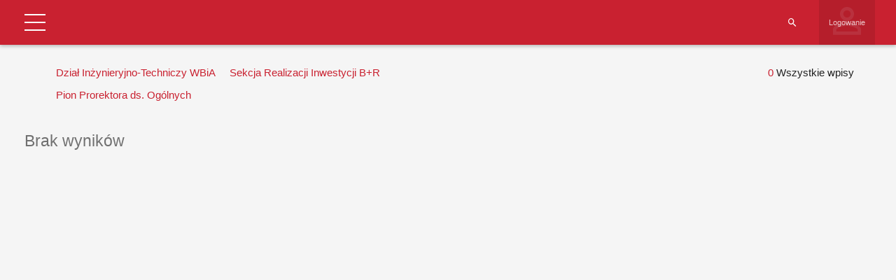

--- FILE ---
content_type: text/html; charset=UTF-8
request_url: https://tu.kielce.pl/start/pracownicy/baza-pracownikow/?extra_column_3=602&extra_column_1=567&extra_column_5=10
body_size: 23481
content:
<!DOCTYPE html>
<html lang="pl-PL">
<head>
    <meta charset="UTF-8">
    <meta name="viewport" content="width=device-width">
    <link rel="profile" href="http://gmpg.org/xfn/11">
    <link rel="pingback" href="https://tu.kielce.pl/xmlrpc.php">
    <meta name='robots' content='index, follow, max-image-preview:large, max-snippet:-1, max-video-preview:-1' />

	<!-- This site is optimized with the Yoast SEO plugin v26.7 - https://yoast.com/wordpress/plugins/seo/ -->
	<title>Baza pracowników - Politechnika Świętokrzyska</title>
	<link rel="canonical" href="https://tu.kielce.pl/start/pracownicy/baza-pracownikow/" />
	<meta property="og:locale" content="pl_PL" />
	<meta property="og:type" content="article" />
	<meta property="og:title" content="Baza pracowników - Politechnika Świętokrzyska" />
	<meta property="og:description" content="Nazwa użytkownika Hasło Witamy wbazie danych Pracowników PŚk Zapomniałeś hasła? Powrót Strona główna Szukaj pracownika Struktura Uczelni Władze Uczelni BiP WBiA WEAiI WIŚGiE WMiBM WZiMK Logowanie ImięNazwiskoFunkcjaJednostka administracyjnaStanowiskoJednostka organizacyjnaJednostka nadrzędnaBudynekPokójTelefonEmailwłaściciel wpisuUtworzyłData utworzeniaAktualizowałData aktualizacjiID Dział Inżynieryjno-Techniczy WBiA Pokaż wszystkie Jednostka organizacyjnaAkademickie Centrum KarieryLaboratorium Elektrotechniki PojazdowejArchiwumBiblioteka GłównaBiuro Dyrektora Naukowego Dyscypliny Automatyka, Elektronika i ElektrotechnikaBiura Dyrektora Naukowego Dyscypliny [&hellip;]" />
	<meta property="og:url" content="https://tu.kielce.pl/start/pracownicy/baza-pracownikow/" />
	<meta property="og:site_name" content="Politechnika Świętokrzyska" />
	<meta property="article:publisher" content="https://www.facebook.com/psk.kielce/" />
	<meta property="article:modified_time" content="2021-11-22T11:17:59+00:00" />
	<meta property="og:image" content="https://tu.kielce.pl/wp-content/uploads/2020/07/psk-mural.jpg" />
	<meta property="og:image:width" content="2000" />
	<meta property="og:image:height" content="1417" />
	<meta property="og:image:type" content="image/jpeg" />
	<meta name="twitter:card" content="summary_large_image" />
	<meta name="twitter:site" content="@PolitechnikaSw" />
	<script type="application/ld+json" class="yoast-schema-graph">{"@context":"https://schema.org","@graph":[{"@type":"WebPage","@id":"https://tu.kielce.pl/start/pracownicy/baza-pracownikow/","url":"https://tu.kielce.pl/start/pracownicy/baza-pracownikow/","name":"Baza pracowników - Politechnika Świętokrzyska","isPartOf":{"@id":"https://tu.kielce.pl/#website"},"datePublished":"2021-11-22T11:03:40+00:00","dateModified":"2021-11-22T11:17:59+00:00","breadcrumb":{"@id":"https://tu.kielce.pl/start/pracownicy/baza-pracownikow/#breadcrumb"},"inLanguage":"pl-PL","potentialAction":[{"@type":"ReadAction","target":["https://tu.kielce.pl/start/pracownicy/baza-pracownikow/"]}]},{"@type":"BreadcrumbList","@id":"https://tu.kielce.pl/start/pracownicy/baza-pracownikow/#breadcrumb","itemListElement":[{"@type":"ListItem","position":1,"name":"Strona główna","item":"https://tu.kielce.pl/"},{"@type":"ListItem","position":2,"name":"Strona Główna","item":"https://tu.kielce.pl/"},{"@type":"ListItem","position":3,"name":"Pracownicy","item":"https://tu.kielce.pl/start/pracownicy/"},{"@type":"ListItem","position":4,"name":"Baza pracowników"}]},{"@type":"WebSite","@id":"https://tu.kielce.pl/#website","url":"https://tu.kielce.pl/","name":"Politechnika Świętokrzyska","description":"Kielce University of Technology","publisher":{"@id":"https://tu.kielce.pl/#organization"},"potentialAction":[{"@type":"SearchAction","target":{"@type":"EntryPoint","urlTemplate":"https://tu.kielce.pl/?s={search_term_string}"},"query-input":{"@type":"PropertyValueSpecification","valueRequired":true,"valueName":"search_term_string"}}],"inLanguage":"pl-PL"},{"@type":"Organization","@id":"https://tu.kielce.pl/#organization","name":"Politechnika Świętokrzyska","url":"https://tu.kielce.pl/","logo":{"@type":"ImageObject","inLanguage":"pl-PL","@id":"https://tu.kielce.pl/#/schema/logo/image/","url":"https://tu.kielce.pl/wp-content/uploads/2016/11/logo_psk_en_300px.png","contentUrl":"https://tu.kielce.pl/wp-content/uploads/2016/11/logo_psk_en_300px.png","width":298,"height":60,"caption":"Politechnika Świętokrzyska"},"image":{"@id":"https://tu.kielce.pl/#/schema/logo/image/"},"sameAs":["https://www.facebook.com/psk.kielce/","https://x.com/PolitechnikaSw","https://www.instagram.com/politechnikaswietokrzyska/","https://www.youtube.com/channel/UCuz9HqZRaPnqJt-dGNT9VLw"]}]}</script>
	<!-- / Yoast SEO plugin. -->


<link rel='dns-prefetch' href='//fonts.googleapis.com' />
<link rel='dns-prefetch' href='//v0.wordpress.com' />
<link rel="alternate" type="application/rss+xml" title="Politechnika Świętokrzyska &raquo; Kanał z wpisami" href="https://tu.kielce.pl/feed/" />
<link rel="alternate" title="oEmbed (JSON)" type="application/json+oembed" href="https://tu.kielce.pl/wp-json/oembed/1.0/embed?url=https%3A%2F%2Ftu.kielce.pl%2Fstart%2Fpracownicy%2Fbaza-pracownikow%2F" />
<link rel="alternate" title="oEmbed (XML)" type="text/xml+oembed" href="https://tu.kielce.pl/wp-json/oembed/1.0/embed?url=https%3A%2F%2Ftu.kielce.pl%2Fstart%2Fpracownicy%2Fbaza-pracownikow%2F&#038;format=xml" />
<link rel='stylesheet' id='dashicons-css' href='https://tu.kielce.pl/wp-includes/css/dashicons.min.css?ver=bb0c23f36158fe5b9362f0bfa1238edd' type='text/css' media='all' />
<link rel='stylesheet' id='admin-bar-css' href='https://tu.kielce.pl/wp-includes/css/admin-bar.min.css?ver=bb0c23f36158fe5b9362f0bfa1238edd' type='text/css' media='all' />
<style id='admin-bar-inline-css' type='text/css'>

			.admin-bar {
				position: inherit !important;
				top: auto !important;
			}
			.admin-bar .goog-te-banner-frame {
				top: 32px !important
			}
			@media screen and (max-width: 782px) {
				.admin-bar .goog-te-banner-frame {
					top: 46px !important;
				}
			}
			@media screen and (max-width: 480px) {
				.admin-bar .goog-te-banner-frame {
					position: absolute;
				}
			}
		
/*# sourceURL=admin-bar-inline-css */
</style>
<link rel='stylesheet' id='md-iconic-font-css' href='https://tu.kielce.pl/wp-content/plugins/shwcp/assets/css/material-design-iconic-font/css/material-design-iconic-font.min.css?ver=bb0c23f36158fe5b9362f0bfa1238edd' type='text/css' media='all' />
<link rel='stylesheet' id='bs-modals-css' href='https://tu.kielce.pl/wp-content/plugins/shwcp/assets/js/bs-modals-only/css/bootstrap.css?ver=bb0c23f36158fe5b9362f0bfa1238edd' type='text/css' media='all' />
<link rel='stylesheet' id='bs-grid-css' href='https://tu.kielce.pl/wp-content/plugins/shwcp/assets/css/grid12.css?ver=bb0c23f36158fe5b9362f0bfa1238edd' type='text/css' media='all' />
<link rel='stylesheet' id='googleFont-Roboto-css' href='//fonts.googleapis.com/css?family=Roboto&#038;ver=bb0c23f36158fe5b9362f0bfa1238edd' type='text/css' media='all' />
<link rel='stylesheet' id='wcp-frontend-css' href='https://tu.kielce.pl/wp-content/plugins/shwcp/assets/css/frontend.css?ver=3.1.4' type='text/css' media='all' />
<link rel='stylesheet' id='pure-drawer-css' href='https://tu.kielce.pl/wp-content/plugins/shwcp/assets/css/pure-drawer.css?ver=bb0c23f36158fe5b9362f0bfa1238edd' type='text/css' media='all' />
<link rel='stylesheet' id='shwcp-mprogress-css' href='https://tu.kielce.pl/wp-content/plugins/shwcp/assets/css/mprogress.css?ver=bb0c23f36158fe5b9362f0bfa1238edd' type='text/css' media='all' />
<link rel='stylesheet' id='datepicker-css' href='https://tu.kielce.pl/wp-content/plugins/shwcp/assets/css/datepicker.css?ver=bb0c23f36158fe5b9362f0bfa1238edd' type='text/css' media='all' />
<link rel='stylesheet' id='dynamic-css-css' href='https://tu.kielce.pl/wp-admin/admin-ajax.php?action=dynamic_css&#038;postid=100997&#038;ver=3.1.4' type='text/css' media='all' />
<!--n2css--><!--n2js--><script type="text/javascript" src="https://tu.kielce.pl/wp-includes/js/jquery/jquery.min.js?ver=3.7.1" id="jquery-core-js"></script>
<script type="text/javascript" src="https://tu.kielce.pl/wp-includes/js/jquery/jquery-migrate.min.js?ver=3.4.1" id="jquery-migrate-js"></script>
<script type="text/javascript" src="https://tu.kielce.pl/wp-includes/js/plupload/moxie.min.js?ver=1.3.5.1" id="moxiejs-js"></script>
<script type="text/javascript" src="https://tu.kielce.pl/wp-includes/js/plupload/plupload.min.js?ver=2.1.9" id="plupload-js"></script>
<script type="text/javascript" src="https://tu.kielce.pl/wp-includes/js/tinymce/tinymce.min.js?ver=bb0c23f36158fe5b9362f0bfa1238edd" id="tiny_mce-js"></script>
<script></script><link rel="https://api.w.org/" href="https://tu.kielce.pl/wp-json/" /><link rel="alternate" title="JSON" type="application/json" href="https://tu.kielce.pl/wp-json/wp/v2/pages/100997" /><link rel="EditURI" type="application/rsd+xml" title="RSD" href="https://tu.kielce.pl/xmlrpc.php?rsd" />

<link rel='shortlink' href='https://wp.me/P9KIph-qgZ' />

<!-- Lara's Google Analytics - https://www.xtraorbit.com/wordpress-google-analytics-dashboard-widget/ -->
<script async src="https://www.googletagmanager.com/gtag/js?id=G-F2E7T02MTW"></script>
<script>
  window.dataLayer = window.dataLayer || [];
  function gtag(){dataLayer.push(arguments);}
  gtag('js', new Date());
  gtag('config', 'G-F2E7T02MTW');
</script>

	<style>img#wpstats{display:none}</style>
		<style type="text/css">
#pojo-a11y-toolbar .pojo-a11y-toolbar-toggle a{ background-color: #c92130;	color: #ffffff;}
#pojo-a11y-toolbar .pojo-a11y-toolbar-overlay, #pojo-a11y-toolbar .pojo-a11y-toolbar-overlay ul.pojo-a11y-toolbar-items.pojo-a11y-links{ border-color: #c92130;}
body.pojo-a11y-focusable a:focus{ outline-style: solid !important;	outline-width: 1px !important;	outline-color: #c92130 !important;}
#pojo-a11y-toolbar{ top: 100px !important;}
#pojo-a11y-toolbar .pojo-a11y-toolbar-overlay{ background-color: #ffffff;}
#pojo-a11y-toolbar .pojo-a11y-toolbar-overlay ul.pojo-a11y-toolbar-items li.pojo-a11y-toolbar-item a, #pojo-a11y-toolbar .pojo-a11y-toolbar-overlay p.pojo-a11y-toolbar-title{ color: #333333;}
#pojo-a11y-toolbar .pojo-a11y-toolbar-overlay ul.pojo-a11y-toolbar-items li.pojo-a11y-toolbar-item a.active{ background-color: #c92130;	color: #ffffff;}
@media (max-width: 767px) { #pojo-a11y-toolbar { top: 50px !important; } }</style><meta name="generator" content="Powered by WPBakery Page Builder - drag and drop page builder for WordPress."/>
<link rel="icon" href="https://tu.kielce.pl/wp-content/uploads/2016/11/cropped-psk_media_logo_1024px-32x32.png" sizes="32x32" />
<link rel="icon" href="https://tu.kielce.pl/wp-content/uploads/2016/11/cropped-psk_media_logo_1024px-192x192.png" sizes="192x192" />
<link rel="apple-touch-icon" href="https://tu.kielce.pl/wp-content/uploads/2016/11/cropped-psk_media_logo_1024px-180x180.png" />
<meta name="msapplication-TileImage" content="https://tu.kielce.pl/wp-content/uploads/2016/11/cropped-psk_media_logo_1024px-270x270.png" />
<!-- custom css -->
				<style type="text/css">    .main-color-1, .main-color-1-hover:hover, a:hover, a:focus,
    header .multi-column > .dropdown-menu>li>a:hover,
    header .multi-column > .dropdown-menu .menu-column>li>a:hover,
    #main-nav.nav-style-2 .navbar-nav>li:hover>a,
    #main-nav.nav-style-2 .navbar-nav>.current-menu-item>a,
    #main-nav.nav-style-3 .navbar-nav>li:hover>a,
    #main-nav.nav-style-3 .navbar-nav>.current-menu-item>a,
    .item-meta a:not(.btn):hover,
    .map-link.small-text,
    .single-u_event .event-info .cat-link:hover,
    .single-course-detail .cat-link:hover,
    .related-event .ev-title a:hover,
    #checkout-uni li.active a,
    .woocommerce-review-link,
    .woocommerce #content div.product p.price,
    .woocommerce-tabs .active,
    .woocommerce p.stars a, .woocommerce-page p.stars a,
    .woocommerce .star-rating:before, .woocommerce-page .star-rating:before, .woocommerce .star-rating span:before, .woocommerce-page .star-rating span:before, .woocommerce ul.products li.product .price, .woocommerce-page ul.products li.product .price,
    .woocommerce .uni-thankyou-page .order_item .product-name,
    .woocommerce .uni-thankyou-page .addresses h3,
    .wpb_wrapper .wpb_content_element .wpb_tabs_nav li.ui-tabs-active, .wpb_wrapper .wpb_content_element .wpb_tabs_nav li:hover,
    .wpb_wrapper .wpb_content_element .wpb_tabs_nav li.ui-tabs-active a, .wpb_wrapper .wpb_content_element .wpb_tabs_nav li:hover a,
    li.bbp-topic-title .bbp-topic-permalink:hover, #bbpress-forums li.bbp-body ul.topic .bbp-topic-title:hover a, #bbpress-forums li.bbp-body ul.forum .bbp-forum-info:hover .bbp-forum-title,
    #bbpress-forums li.bbp-body ul.topic .bbp-topic-title:hover:before, #bbpress-forums li.bbp-body ul.forum .bbp-forum-info:hover:before,
    #bbpress-forums .bbp-body li.bbp-forum-freshness .bbp-author-name,
    .bbp-topic-meta .bbp-topic-started-by a,
    div.bbp-template-notice a.bbp-author-name,
    #bbpress-forums .bbp-body li.bbp-topic-freshness .bbp-author-name,
    #bbpress-forums #bbp-user-wrapper h2.entry-title,
    .bbp-reply-header .bbp-meta a:hover,
    .member-tax a:hover,
    #bbpress-forums #subscription-toggle a,
    .uni-orderbar .dropdown-menu li a:hover,
    .main-menu.affix .sticky-gototop:hover{
        color:#b7b7b7;
    }
    .related-item .price{color:#b7b7b7 !important;}
    .main-color-1-bg, .main-color-1-bg-hover:hover,
    input[type=submit],
    table:not(.shop_table)>thead, table:not(.shop_table)>tbody>tr:hover>td, table:not(.shop_table)>tbody>tr:hover>th,
    header .dropdown-menu>li>a:hover, header .dropdown-menu>li>a:focus,
    header .multi-column > .dropdown-menu li.menu-item:hover,
	header .multi-column > .dropdown-menu .menu-column li.menu-item:hover,
    .un-icon:hover, .dark-div .un-icon:hover,
    .woocommerce-cart .shop_table.cart thead tr,
    .uni-addtocart .add-text,
    .event-classic-item .item-thumbnail:hover a:before,
    .owl-theme .owl-controls .owl-page.active span, .owl-theme .owl-controls.clickable .owl-page:hover span,
    .course-list-table>tbody>tr:hover>td, .course-list-table>tbody>tr:hover>th,
    .project-item:hover .project-item-excerpt,
    .navbar-inverse .navbar-nav>li>a:after, .navbar-inverse .navbar-nav>li>a:focus:after,
    .topnav-sidebar #lang_sel_click ul ul a:hover,
    div.bbp-submit-wrapper .button,
	.topnav-sidebar #lang_sel ul ul a:hover{
        background-color:#b7b7b7;
    }
    #sidebar .widget_nav_menu  #widget-inner ul li a:hover,
    .main-color-1-border{
        border-color:#b7b7b7;
    }
    .btn-primary, .un-button-2, .un-button-2-lg,
    .woocommerce a.button, .woocommerce button.button, .woocommerce input.button, .woocommerce #respond input#submit, .woocommerce #content input.button, .woocommerce-page a.button, 				    .woocommerce-page button.button, .woocommerce-page input.button, .woocommerce-page #respond input#submit, .woocommerce-page #content input.button,
    .woocommerce #review_form #respond .form-submit input, .woocommerce-page #review_form #respond .form-submit input,
    .wpb_wrapper .wpb_accordion .wpb_accordion_wrapper .ui-accordion-header-active, .wpb_wrapper .wpb_accordion .wpb_accordion_wrapper .wpb_accordion_header:hover,
    .wpb_wrapper .wpb_toggle:hover, #content .wpb_wrapper h4.wpb_toggle:hover, .wpb_wrapper #content h4.wpb_toggle:hover,
	.wpb_wrapper .wpb_toggle_title_active, #content .wpb_wrapper h4.wpb_toggle_title_active, .wpb_wrapper #content h4.wpb_toggle_title_active{
    	background-color: #b7b7b7;
    	border-color: #b7b7b7;
    }
    .woocommerce ul.products li.product .onsale, .woocommerce-page ul.products li.product .onsale,
    .single-product.woocommerce .images span.onsale, .single-product.woocommerce-page .images span.onsale,
    #sidebar .widget_nav_menu  #widget-inner ul li a:hover,
    .woocommerce a.button, .woocommerce button.button, .woocommerce input.button, .woocommerce #respond input#submit, .woocommerce #content input.button, .woocommerce-page a.button, 				    .woocommerce-page button.button, .woocommerce-page input.button, .woocommerce-page #respond input#submit, .woocommerce-page #content input.button,
    .woocommerce #review_form #respond .form-submit input, .woocommerce-page #review_form #respond .form-submit input,
    .main-menu.affix .navbar-nav>.current-menu-item>a,
    .main-menu.affix .navbar-nav>.current-menu-item>a:focus,
    #bbpress-forums li.bbp-header,
    #bbpress-forums div.bbp-reply-author .bbp-author-role,
    #bbp-search-form #bbp_search_submit,
    #bbpress-forums #bbp-single-user-details #bbp-user-navigation li:hover,
    #main-nav .main-menu.affix .navbar-nav>li:hover>a{
        background:#b7b7b7;
    }
    .woocommerce a.button, .woocommerce button.button, .woocommerce input.button, .woocommerce #respond input#submit, .woocommerce #content input.button, .woocommerce-page a.button, 	    
    .woocommerce-page button.button, .woocommerce-page input.button, .woocommerce-page #respond input#submit, .woocommerce-page #content input.button, .woocommerce a.button.alt, 
    .woocommerce button.button.alt, .woocommerce input.button.alt, .woocommerce #respond input#submit.alt, .woocommerce #content input.button.alt, .woocommerce-page a.button.alt,
    .woocommerce-page button.button.alt, .woocommerce-page input.button.alt, .woocommerce-page #respond input#submit.alt, .woocommerce-page #content input.button.alt, 
    .woocommerce #review_form #respond .form-submit input, .woocommerce-page #review_form #respond .form-submit input{background:#b7b7b7;}
    .thumbnail-overlay {
    	background: rgba(183,183,183,0.8);
    }
    
    .event-default-red ,
    .container.cal-event-list .event-btt:hover,
    #calendar-options .right-options ul li ul li:hover, #calendar-options .right-options ul li ul li:hover a,
    #stm-list-calendar .panel-group .panel .panel-heading .panel-title a.collapsed:hover { background:#b7b7b7 !important;}
    
    .cal-day-weekend span[data-cal-date],
    #cal-slide-content a.event-item:hover, .cal-slide-content a.event-item:hover,
    .container.cal-event-list .owl-controls .owl-prev:hover i:before, 
    .container.cal-event-list .close-button:hover i:before,
    #calendar-options a:hover,
    .container.cal-event-list .owl-controls .owl-next:hover i:before,
    #calendar-options a.active {color:#b7b7b7 !important;}
    .container.cal-event-list .owl-controls .owl-prev:hover,
    .container.cal-event-list .owl-controls .owl-next:hover,
    .container.cal-event-list .close-button:hover{border-color: #b7b7b7 !important;}
    #stm-list-calendar .panel-group .panel .panel-heading .panel-title a.collapsed > .arrow-down{border-top: 0px !important; border-left: 10px solid transparent !important;
border-right: 10px solid transparent !important ;}
#stm-list-calendar .panel-group .panel .panel-heading .panel-title a > .arrow-down{border-top: 10px solid #b7b7b7 !important;}
	#stm-list-calendar .panel-group .panel .panel-heading .panel-title a{
        background-color:#b7b7b7 !important;
    }
	.main-color-2, .main-color-2-hover:hover{
        color:#ffffff;
    }
    .main-color-2-bg{
        background-color:#ffffff;
    }
    footer.main-color-2-bg, .un-separator .main-color-2-bg, .main-color-2-bg.back-to-top{
        background-color:#c6c6c6;
    }
    body {
        font-family: "Archivo Narrow",sans-serif;
    }
	body {
        font-size: 15px;
    }
    h1, .h1, .minion, .content-dropcap p:first-child:first-letter, .dropcap, #your-profile h3, #learndash_delete_user_data h2{
        font-family: "Archivo Narrow", Times, serif;
    }
.cube1, .cube2 {
	background:#dd3333}
h1,h2,h3,h4,h5,h6,.h1,.h2,.h3,.h4,.h5,.h6{
	letter-spacing:0}
.vc_column_container>.vc_column-inner {padding-left: 10px; padding-right: 10px;}
.main-color-1-bg, .main-color-1-bg-hover:hover, input[type=submit], table:not(.shop_table)>thead, table:not(.shop_table)>tbody>tr:hover>td, table:not(.shop_table)>tbody>tr:hover>th, header .dropdown-menu>li>a:hover, header .dropdown-menu>li>a:focus, header .multi-column > .dropdown-menu li.menu-item:hover, header .multi-column > .dropdown-menu .menu-column li.menu-item:hover, .un-icon:hover, .dark-div .un-icon:hover, .woocommerce-cart .shop_table.cart thead tr, .uni-addtocart .add-text, .event-classic-item .item-thumbnail:hover a:before, .owl-theme .owl-controls .owl-page.active span, .owl-theme .owl-controls.clickable .owl-page:hover span, .course-list-table>tbody>tr:hover>td, .course-list-table>tbody>tr:hover>th, .project-item:hover .project-item-excerpt, .navbar-inverse .navbar-nav>li>a:after, .navbar-inverse .navbar-nav>li>a:focus:after, .topnav-sidebar #lang_sel_click ul ul a:hover, div.bbp-submit-wrapper .button, .topnav-sidebar #lang_sel ul ul a:hover {
background-color: #c92130;}
a{color:#c92130;}
a:hover, a:focus{color:#000;}
body {line-height: 1.5;}
.aligncenter {display: block;}

/* pading w menu */
#main-nav .navbar-nav>li>a {color: #c92130; padding-right: 15px; font-size: 18px;}
#main-nav .navbar-nav>li>a .menu-description {color: #666!important;}
#main-nav .navbar-nav>li>a:before {border-left: solid 2px #5b5b5b; height:66px; top:16px;}

/* tlo menu gorengo i dolnego i font */
header .dropdown-menu {font-size: 16px; background-color: rgba(118,139,160,1);}
header .dropdown-menu>li>a {color: #fff;}
.navbar-right .dropdown-menu {left: auto; right: 0px;}
header .multi-column > .dropdown-menu li>a, header .multi-column > .dropdown-menu .menu-column li>a {background: none;}
header .mobile-menu-toggle {margin: 13px 0px;}
.nav>li>a {padding: 10px;}

/* pasek nawigacji i naglowek stron */
.page-heading {background: #2d131a url(https://tu.kielce.pl/wp-content/uploads/2023/02/sm-page-2023.jpg) center top; min-height: 120px; padding-top: 42px;}
.page-heading h1 {color: #fff;}

/* pading strzalek w menu firefox */
.dropdown-submenu > a::after {margin-right: -10px;}

/* footer menu pismo */
.widget-title {text-transform: none;}

/* cytaty */
blockquote {border-left: 3px solid #C92130;}

/* obraz w galerii */
#gallery-1 img {border: 1px solid #c92130!important;}

/* tabelki */
table:not(.shop_table)>tbody>tr:hover>td, table:not(.shop_table)>tbody>tr:hover>th {background-color: transparent; color: #000000;}
table:not(.shop_table)>tbody>tr:nth-child(2n)>td, table:not(.shop_table)>tbody>tr:nth-child(2n)>th {color: #000000;}
table:not(.shop_table)>thead>tr>th, table:not(.shop_table)>tbody>tr>th, table:not(.shop_table)>tfoot>tr>th, table:not(.shop_table) > thead > tr > td, table:not(.shop_table)>tbody>tr>td, table:not(.shop_table)>tfoot>tr>td {border-bottom: none;}
table:not(.shop_table)>tbody>tr:hover a{color: #c92130;}

/* klawisze naglowna */
.btn_dolacz {
background: #C92130;
	border:none;
	display:inline-block;
	cursor:pointer;
	color:#ffffff;
	font-size:20px;
	padding:6px 14px;
	margin: 20px;
	text-decoration:none;
	text-align:center;
	text-shadow:0px 1px 1px #000000;
    width: 40%;
    border-radius: 5px;
    min-width: 240px;
}
.btn_dolacz:hover {background: #981f2a; color:#ffffff;}
.btn_dolacz:active {position:relative; top:1px;}

/* wyróżnienie rekrutacja */
.wyr {
    background: #C92130;
    border: none;
    position: relative;
    display: inline-block;
    color: #FFF;
    padding: 3px 7px;
    text-decoration: none;
    text-shadow: 0px 1px 1px #000000;
    width: 100%;
    border-radius: 3px;
    text-align: center;
}
.wyr:active {position:relative; top:1px;}

/* na glownej ikony */
.un-icon, .light .un-icon, .dark-div .light .un-icon {width: 100px; height: 100px; line-height: 100px; font-size: 60px;}
.dark-div .un-icon, .dark .un-icon {color: #e3d8b1; text-shadow: 1px 2px 2px #c92130;}

/* miniatury w newsach */
.thumbnail-overflow .date-block {background: #c92130;}
.thumbnail-overflow {left: 0px;}

/* widzet sidebar menu kolor */
#sidebar .widget_nav_menu .widget-inner ul li a:hover{background:#ffdfdf; transition:all .3s; color:#c92130; border-color:#ffdfdf;}

/* kreska post hr */
.item-content {border-top: solid 2px #818181;}
hr {border-top: 2px solid #818181;}

/* headery */
.un-heading-line span {border-top: 2px solid #c92130;}
.un-heading .btn, .btn.back-to-top {border: 2px solid #c92130;}

#top-nav .navbar-nav>li>a {font-size: 14px; width: 153px; height: 80px; text-align: center;}
#top-nav .navbar.navbar-inverse li a {padding-top: 20px; padding-bottom: 15px;}
#top-nav .navbar.navbar-inverse {min-height: 80px; background: rgb(76,38,49); background: linear-gradient(195deg, rgba(76,38,49,1) 0%, rgba(204,17,46,1) 36%, rgba(76,38,49,1) 83%);}

#top-nav .navbar.navbar-inverse li.wbia-logo a:after{border-bottom: #743433 8px solid; background: rgba(255, 255, 255, 0.3); position: absolute; bottom:0; left:0; right:100%; height:100%; content: ' '; transition: all .3s ease;}
#top-nav .navbar.navbar-inverse li.wbia-logo:hover a:after{right:0;}

#top-nav .navbar.navbar-inverse li.weaii-logo a:after{border-bottom: #ef7a1b 8px solid; background: rgba(255, 255, 255, 0.3); position: absolute; bottom:0; left:0; right:100%; height:100%; content: ' '; transition: all .3s ease;}
#top-nav .navbar.navbar-inverse li.weaii-logo:hover a:after{right:0;}

#top-nav .navbar.navbar-inverse li.wisgie-logo a:after{border-bottom: #006b42 8px solid; background: rgba(255, 255, 255, 0.3); position: absolute; bottom:0; left:0; right:100%; height:100%; content: ' '; transition: all .3s ease;}
#top-nav .navbar.navbar-inverse li.wisgie-logo:hover a:after{right:0;}

#top-nav .navbar.navbar-inverse li.wmibm-logo a:after{border-bottom: #163f8b 8px solid; background: rgba(255, 255, 255, 0.3); position: absolute; bottom:0; left:0; right:100%; height:100%; content: ' '; transition: all .3s ease;}
#top-nav .navbar.navbar-inverse li.wmibm-logo:hover a:after{right:0;}

#top-nav .navbar.navbar-inverse li.wzimk-logo a:after{border-bottom: #818181 8px solid; background: rgba(255, 255, 255, 0.3); position: absolute; bottom:0; left:0; right:100%; height:100%; content: ' '; transition: all .3s ease;}
#top-nav .navbar.navbar-inverse li.wzimk-logo:hover a:after{right:0;}

.navbar-nav>li>a {line-height: 16px;}
.topnav-sidebar {line-height: 80px;}
.topnav-sidebar a {padding: 0 5px; border-left: none;}

/* stopka */
footer.main-color-2-bg, .un-separator .main-color-2-bg, .main-color-2-bg.back-to-top {
background: rgb(76,38,49);
background: linear-gradient(195deg, rgba(76,38,49,1) 0%, rgba(204,17,46,1) 36%, rgba(76,38,49,1) 83%);}

.wstega {
background: rgb(76,38,49);
background: linear-gradient(195deg, rgba(76,38,49,1) 0%, rgba(204,17,46,1) 36%, rgba(76,38,49,1) 83%);}

ul li {list-style: url(https://tu.kielce.pl/wp-content/uploads/global-images/li.png);}

header .menu-item > .dropdown-menu li {list-style: none!important;}
header .multi-column .column-header > a {font-size: 18px;}

.banner-404 {background: #c92130;}

a[href$=".pdf"] {
    display: inline-block;
    padding-left: 40px;
    line-height: 30px;
    padding-bottom: 5px;
    background: transparent url(https://tu.kielce.pl/wp-content/icon/ico_pdf_30px.png) top left no-repeat;
}

a[href$='.doc'], a[href$='.docx'], a[href$='.rtf'], a[href$='.txt'], a[href$='.wps'] {
    display: inline-block;
    padding-left: 40px;
    line-height: 30px;
    padding-bottom: 5px;
    background: transparent url(https://tu.kielce.pl/wp-content/icon/ico_doc_30px.png) top left no-repeat;
}

a[href$='.xls'], a[href$='.xlsx'], a[href$='.ods'] {
    display: inline-block;
    padding-left: 40px;
    line-height: 30px;
    padding-bottom: 5px;
    background: transparent url(https://tu.kielce.pl/wp-content/icon/ico_xls_30px.png) top left no-repeat;
}

a[href$='.ppt'], a[href$='.pptx'] {
    display: inline-block;
    padding-left: 40px;
    line-height: 30px;
    padding-bottom: 5px;
    background: transparent url(https://tu.kielce.pl/wp-content/icon/ico_ppt_30px.png) top left no-repeat;
}

a[href$='.zip'], a[href$='.rar'] {
    display: inline-block;
    padding-left: 40px;
    line-height: 30px;
    padding-bottom: 5px;
    background: transparent url(https://tu.kielce.pl/wp-content/icon/ico_zip_30px.png) top left no-repeat;
}

.mobile-menu li a:hover, .mobile-menu-wrap .mobile-menu-toggle:hover {background: #c92130;}
.mobile-menu > li > a {font-size: 18px; font-weight: bolder;}

table {width:100%;}

#bwg_container1_0 #bwg_container2_0 .bwg-container-0 {width: 100%!important;}

#bwg_container1_0 #bwg_container2_0 .bwg_title_spun2_0
{color: #fff!important; text-shadow: 1px 1px 1px #000!important; background: rgba(255, 0, 0, 0.4);}
#bwg_container1_0 #bwg_container2_0 .bwg_title_spun2_1
{color: #fff!important; text-shadow: 1px 1px 1px #000!important; background: rgba(255, 0, 0, 0.4);}
#bwg_container1_2 #bwg_container2_2 .bwg_title_spun2_2
{color: #fff!important; text-shadow: 1px 1px 1px #000!important; background: rgba(255, 0, 0, 0.4);}
#bwg_container1_2 #bwg_container2_2 .bwg_title_spun2_3
{color: #fff!important; text-shadow: 1px 1px 1px #000!important; background: rgba(255, 0, 0, 0.4);}
#bwg_container1_4 #bwg_container2_4 .bwg_title_spun2_4
{color: #fff!important; text-shadow: 1px 1px 1px #000!important; background: rgba(255, 0, 0, 0.4);}
#bwg_container1_5 #bwg_container2_5 .bwg_title_spun2_5
{color: #fff!important; text-shadow: 1px 1px 1px #000!important; background: rgba(255, 0, 0, 0.4);}
#bwg_container1_6 #bwg_container2_6 .bwg_title_spun2_6
{color: #fff!important; text-shadow: 1px 1px 1px #000!important; background: rgba(255, 0, 0, 0.4);}
#bwg_container1_7 #bwg_container2_7 .bwg_title_spun2_7
{color: #fff!important; text-shadow: 1px 1px 1px #000!important; background: rgba(255, 0, 0, 0.4);}
#bwg_container1_8 #bwg_container2_8 .bwg_title_spun2_8
{color: #fff!important; text-shadow: 1px 1px 1px #000!important; background: rgba(255, 0, 0, 0.4);}
#bwg_container1_9 #bwg_container2_9 .bwg_title_spun2_9
{color: #fff!important; text-shadow: 1px 1px 1px #000!important; background: rgba(255, 0, 0, 0.4);}
#bwg_container1_10 #bwg_container2_10 .bwg_title_spun2_10
{color: #fff!important; text-shadow: 1px 1px 1px #000!important; background: rgba(255, 0, 0, 0.4);}

.rek-zgoda {
    display: inline-block;
    background: #c92130;
    width: 100%;
    padding: 16px;
    color: #fff;
    border-radius: 5px;
    margin-bottom: -14px;
    font-size: 25px;
    font-weight: 900;
}
.rek-zgoda:hover {background: #981f2a; color:#ffffff;}
.rek-zgoda:active {background: #666: position:relative; top:1px;}

#sidebar .widget_nav_menu .widget-title {font-weight: 600;}

.head {margin: 0px auto; width: 40%; border: none; border-radius: 10px; padding: 20px 0px;
background-image: -webkit-gradient(
	linear,
	left top,
	left bottom,
	color-stop(0, #CCCCCC),
	color-stop(0.5, #F6F6F6)
);
background-image: -o-linear-gradient(bottom, #CCCCCC 0%, #F6F6F6 50%);
background-image: -moz-linear-gradient(bottom, #CCCCCC 0%, #F6F6F6 50%);
background-image: -webkit-linear-gradient(bottom, #CCCCCC 0%, #F6F6F6 50%);
background-image: -ms-linear-gradient(bottom, #CCCCCC 0%, #F6F6F6 50%);
background-image: linear-gradient(to bottom, #CCCCCC 0%, #F6F6F6 50%);
}
.wyroznienie {background: #eee; border: 2px solid #ccc; border-radius: 10px; padding: 20px; width: 80%; align-content: center; margin: 30px auto;}
.skill-circle-wrap .skill-percentage {display:none!important;}
.wen-skill-circle .skill-wrap {padding: 0 5%;}
.skill-title {font-size: 35px;}
.skill-description {font-size: 20px;}
.twitter-tweet {margin-left: auto; margin-right: auto;}
.data-wyd {color: #ccc;}
.event-detail {border-top: none; padding: 20px 0 5px; margin-bottom: 15px;}
.single-event-detail .event-content {border-top: solid 2px #c92130; padding-top: 25px; margin-top: 8px;}
.event-row {margin-left: 5px; margin-right: 5px;}
.covid .vc_btn3.vc_btn3-size-lg .vc_btn3-icon {font-size: 30px; height: 100%; line-height: 32px;}
.mybigbut .vc_btn3.vc_btn3-size-lg .vc_btn3-icon {font-size: 30px; height: 100%; line-height: 32px;}
.yotu-button-prs {border: none!important; font-size: 16px!important; line-height: 60px!important;}
.post_news {display:none;}
.bon {height: 60px;}
.fb-vid-error .wpb_video_widget.vc_video-aspect-ratio-169 .wpb_video_wrapper {padding-top: 25px!important;}
.date-block {min-width: 95px;}
.vc_separator.vc_separator_align_center h4 {padding: 0 5px; color: #c92130;}
.mobile-menu {text-transform: none;}
.acwp-footer ul li {list-style: none;}
.widget_eu_cookie_law_widget {margin: 0px 5%; bottom: 18pt;}
#eu-cookie-law {background-color: #c92130; border: 2px solid #fff; color: #fff; border-radius: 10px; font-size: 16px; box-shadow: 3px 3px 3px #818181;}
.gogszuk .gsc-control-cse {background-color: transparent; border: none;}
.input-group .dark-div .btn-default, .dark-div button, .dark-div input[type="button"], .dark-div input[type="submit"] {background: #c92130;}
@media (min-width: 992px){.grid-header h1 {font-size: 18px;}}
@media (min-width: 1002px){.grid-header h1 {font-size: 18px;}}
@media (max-width: 1049px){.grid-header h1 {font-size: 50px;}}
label {display: flow-root; font-weight: normal;}
.separator {font-size: x-large;}
.sr-only {display: none;}
#pojo-a11y-toolbar .pojo-a11y-toolbar-overlay {width: 230px; padding: 0 0 0 30px;}
#pojo-a11y-toolbar *, #pojo-a11y-toolbar ::before, #pojo-a11y-toolbar ::after {margin: 0px;}
#pojo-a11y-toolbar.pojo-a11y-toolbar-right {right: -230px;}
#pojo-a11y-toolbar.pojo-a11y-toolbar-right .pojo-a11y-toolbar-toggle {right: 230px;}
#pojo-a11y-toolbar .pojo-a11y-toolbar-overlay ul.pojo-a11y-toolbar-items li.pojo-a11y-toolbar-item a {font-size: 100%;}
.sep {color: #c92130;}
.pathway {color:#fff; font-size: 15px;}
.haertext {font-size: 150%;}

/* na indeksie butony */
.vc_btn3-container.vc_btn3-center .vc_btn3-block.vc_btn3-size-lg {font-size: 25px;font-weight: 900;}
.vc_btn3.vc_btn3-color-pink.vc_btn3-style-modern {border-color: #743a33; background-color: #c92130;}
.vc_btn3.vc_btn3-color-juicy-pink, .vc_btn3.vc_btn3-color-juicy-pink.vc_btn3-style-flat {background-color: #c92130!important;}
.biznesoutline {text-shadow: 2px 2px #000;}
.u_countdown {margin-left: 30px;}
.menu-okazjonalne {font-size: 20px;}</style>
			<!-- end custom css --><noscript><style> .wpb_animate_when_almost_visible { opacity: 1; }</style></noscript><style id='global-styles-inline-css' type='text/css'>
:root{--wp--preset--aspect-ratio--square: 1;--wp--preset--aspect-ratio--4-3: 4/3;--wp--preset--aspect-ratio--3-4: 3/4;--wp--preset--aspect-ratio--3-2: 3/2;--wp--preset--aspect-ratio--2-3: 2/3;--wp--preset--aspect-ratio--16-9: 16/9;--wp--preset--aspect-ratio--9-16: 9/16;--wp--preset--color--black: #000000;--wp--preset--color--cyan-bluish-gray: #abb8c3;--wp--preset--color--white: #ffffff;--wp--preset--color--pale-pink: #f78da7;--wp--preset--color--vivid-red: #cf2e2e;--wp--preset--color--luminous-vivid-orange: #ff6900;--wp--preset--color--luminous-vivid-amber: #fcb900;--wp--preset--color--light-green-cyan: #7bdcb5;--wp--preset--color--vivid-green-cyan: #00d084;--wp--preset--color--pale-cyan-blue: #8ed1fc;--wp--preset--color--vivid-cyan-blue: #0693e3;--wp--preset--color--vivid-purple: #9b51e0;--wp--preset--gradient--vivid-cyan-blue-to-vivid-purple: linear-gradient(135deg,rgb(6,147,227) 0%,rgb(155,81,224) 100%);--wp--preset--gradient--light-green-cyan-to-vivid-green-cyan: linear-gradient(135deg,rgb(122,220,180) 0%,rgb(0,208,130) 100%);--wp--preset--gradient--luminous-vivid-amber-to-luminous-vivid-orange: linear-gradient(135deg,rgb(252,185,0) 0%,rgb(255,105,0) 100%);--wp--preset--gradient--luminous-vivid-orange-to-vivid-red: linear-gradient(135deg,rgb(255,105,0) 0%,rgb(207,46,46) 100%);--wp--preset--gradient--very-light-gray-to-cyan-bluish-gray: linear-gradient(135deg,rgb(238,238,238) 0%,rgb(169,184,195) 100%);--wp--preset--gradient--cool-to-warm-spectrum: linear-gradient(135deg,rgb(74,234,220) 0%,rgb(151,120,209) 20%,rgb(207,42,186) 40%,rgb(238,44,130) 60%,rgb(251,105,98) 80%,rgb(254,248,76) 100%);--wp--preset--gradient--blush-light-purple: linear-gradient(135deg,rgb(255,206,236) 0%,rgb(152,150,240) 100%);--wp--preset--gradient--blush-bordeaux: linear-gradient(135deg,rgb(254,205,165) 0%,rgb(254,45,45) 50%,rgb(107,0,62) 100%);--wp--preset--gradient--luminous-dusk: linear-gradient(135deg,rgb(255,203,112) 0%,rgb(199,81,192) 50%,rgb(65,88,208) 100%);--wp--preset--gradient--pale-ocean: linear-gradient(135deg,rgb(255,245,203) 0%,rgb(182,227,212) 50%,rgb(51,167,181) 100%);--wp--preset--gradient--electric-grass: linear-gradient(135deg,rgb(202,248,128) 0%,rgb(113,206,126) 100%);--wp--preset--gradient--midnight: linear-gradient(135deg,rgb(2,3,129) 0%,rgb(40,116,252) 100%);--wp--preset--font-size--small: 13px;--wp--preset--font-size--medium: 20px;--wp--preset--font-size--large: 36px;--wp--preset--font-size--x-large: 42px;--wp--preset--spacing--20: 0.44rem;--wp--preset--spacing--30: 0.67rem;--wp--preset--spacing--40: 1rem;--wp--preset--spacing--50: 1.5rem;--wp--preset--spacing--60: 2.25rem;--wp--preset--spacing--70: 3.38rem;--wp--preset--spacing--80: 5.06rem;--wp--preset--shadow--natural: 6px 6px 9px rgba(0, 0, 0, 0.2);--wp--preset--shadow--deep: 12px 12px 50px rgba(0, 0, 0, 0.4);--wp--preset--shadow--sharp: 6px 6px 0px rgba(0, 0, 0, 0.2);--wp--preset--shadow--outlined: 6px 6px 0px -3px rgb(255, 255, 255), 6px 6px rgb(0, 0, 0);--wp--preset--shadow--crisp: 6px 6px 0px rgb(0, 0, 0);}:where(.is-layout-flex){gap: 0.5em;}:where(.is-layout-grid){gap: 0.5em;}body .is-layout-flex{display: flex;}.is-layout-flex{flex-wrap: wrap;align-items: center;}.is-layout-flex > :is(*, div){margin: 0;}body .is-layout-grid{display: grid;}.is-layout-grid > :is(*, div){margin: 0;}:where(.wp-block-columns.is-layout-flex){gap: 2em;}:where(.wp-block-columns.is-layout-grid){gap: 2em;}:where(.wp-block-post-template.is-layout-flex){gap: 1.25em;}:where(.wp-block-post-template.is-layout-grid){gap: 1.25em;}.has-black-color{color: var(--wp--preset--color--black) !important;}.has-cyan-bluish-gray-color{color: var(--wp--preset--color--cyan-bluish-gray) !important;}.has-white-color{color: var(--wp--preset--color--white) !important;}.has-pale-pink-color{color: var(--wp--preset--color--pale-pink) !important;}.has-vivid-red-color{color: var(--wp--preset--color--vivid-red) !important;}.has-luminous-vivid-orange-color{color: var(--wp--preset--color--luminous-vivid-orange) !important;}.has-luminous-vivid-amber-color{color: var(--wp--preset--color--luminous-vivid-amber) !important;}.has-light-green-cyan-color{color: var(--wp--preset--color--light-green-cyan) !important;}.has-vivid-green-cyan-color{color: var(--wp--preset--color--vivid-green-cyan) !important;}.has-pale-cyan-blue-color{color: var(--wp--preset--color--pale-cyan-blue) !important;}.has-vivid-cyan-blue-color{color: var(--wp--preset--color--vivid-cyan-blue) !important;}.has-vivid-purple-color{color: var(--wp--preset--color--vivid-purple) !important;}.has-black-background-color{background-color: var(--wp--preset--color--black) !important;}.has-cyan-bluish-gray-background-color{background-color: var(--wp--preset--color--cyan-bluish-gray) !important;}.has-white-background-color{background-color: var(--wp--preset--color--white) !important;}.has-pale-pink-background-color{background-color: var(--wp--preset--color--pale-pink) !important;}.has-vivid-red-background-color{background-color: var(--wp--preset--color--vivid-red) !important;}.has-luminous-vivid-orange-background-color{background-color: var(--wp--preset--color--luminous-vivid-orange) !important;}.has-luminous-vivid-amber-background-color{background-color: var(--wp--preset--color--luminous-vivid-amber) !important;}.has-light-green-cyan-background-color{background-color: var(--wp--preset--color--light-green-cyan) !important;}.has-vivid-green-cyan-background-color{background-color: var(--wp--preset--color--vivid-green-cyan) !important;}.has-pale-cyan-blue-background-color{background-color: var(--wp--preset--color--pale-cyan-blue) !important;}.has-vivid-cyan-blue-background-color{background-color: var(--wp--preset--color--vivid-cyan-blue) !important;}.has-vivid-purple-background-color{background-color: var(--wp--preset--color--vivid-purple) !important;}.has-black-border-color{border-color: var(--wp--preset--color--black) !important;}.has-cyan-bluish-gray-border-color{border-color: var(--wp--preset--color--cyan-bluish-gray) !important;}.has-white-border-color{border-color: var(--wp--preset--color--white) !important;}.has-pale-pink-border-color{border-color: var(--wp--preset--color--pale-pink) !important;}.has-vivid-red-border-color{border-color: var(--wp--preset--color--vivid-red) !important;}.has-luminous-vivid-orange-border-color{border-color: var(--wp--preset--color--luminous-vivid-orange) !important;}.has-luminous-vivid-amber-border-color{border-color: var(--wp--preset--color--luminous-vivid-amber) !important;}.has-light-green-cyan-border-color{border-color: var(--wp--preset--color--light-green-cyan) !important;}.has-vivid-green-cyan-border-color{border-color: var(--wp--preset--color--vivid-green-cyan) !important;}.has-pale-cyan-blue-border-color{border-color: var(--wp--preset--color--pale-cyan-blue) !important;}.has-vivid-cyan-blue-border-color{border-color: var(--wp--preset--color--vivid-cyan-blue) !important;}.has-vivid-purple-border-color{border-color: var(--wp--preset--color--vivid-purple) !important;}.has-vivid-cyan-blue-to-vivid-purple-gradient-background{background: var(--wp--preset--gradient--vivid-cyan-blue-to-vivid-purple) !important;}.has-light-green-cyan-to-vivid-green-cyan-gradient-background{background: var(--wp--preset--gradient--light-green-cyan-to-vivid-green-cyan) !important;}.has-luminous-vivid-amber-to-luminous-vivid-orange-gradient-background{background: var(--wp--preset--gradient--luminous-vivid-amber-to-luminous-vivid-orange) !important;}.has-luminous-vivid-orange-to-vivid-red-gradient-background{background: var(--wp--preset--gradient--luminous-vivid-orange-to-vivid-red) !important;}.has-very-light-gray-to-cyan-bluish-gray-gradient-background{background: var(--wp--preset--gradient--very-light-gray-to-cyan-bluish-gray) !important;}.has-cool-to-warm-spectrum-gradient-background{background: var(--wp--preset--gradient--cool-to-warm-spectrum) !important;}.has-blush-light-purple-gradient-background{background: var(--wp--preset--gradient--blush-light-purple) !important;}.has-blush-bordeaux-gradient-background{background: var(--wp--preset--gradient--blush-bordeaux) !important;}.has-luminous-dusk-gradient-background{background: var(--wp--preset--gradient--luminous-dusk) !important;}.has-pale-ocean-gradient-background{background: var(--wp--preset--gradient--pale-ocean) !important;}.has-electric-grass-gradient-background{background: var(--wp--preset--gradient--electric-grass) !important;}.has-midnight-gradient-background{background: var(--wp--preset--gradient--midnight) !important;}.has-small-font-size{font-size: var(--wp--preset--font-size--small) !important;}.has-medium-font-size{font-size: var(--wp--preset--font-size--medium) !important;}.has-large-font-size{font-size: var(--wp--preset--font-size--large) !important;}.has-x-large-font-size{font-size: var(--wp--preset--font-size--x-large) !important;}
/*# sourceURL=global-styles-inline-css */
</style>
</head>
<body class="wp-singular page-template page-template-wcp-fullpage-template page-template-wcp-fullpage-template-php page page-id-100997 page-child parent-pageid-74875 wp-theme-university wp-child-theme-university-child full-width custom-background-empty wpb-js-composer js-comp-ver-8.7.2 vc_responsive">

	<form id="login" action="login" method="post">
		<div class="login-form">
    		<div class="input-field">
				<i class="wcp-md md-perm-identity"> </i>
				<label for="username">Nazwa użytkownika</label>
    			<input id="username" class="login-username"  type="text" name="username">
			</div><br />
			<div class="input-field">
				<i class="wcp-md md-lock-outline"> </i>
    			<label for="password">Hasło</label>
    			<input id="password" class="login-password"  type="password" name="password">
			</div>
			<div class="row">
				<div class="col-md-8">
					<p class="status">Witamy w<span class="wcp-primary">bazie danych</span> Pracowników PŚk		 		 		 		 		 		 		 		 		 		 		 		 		 		 		 		 		 		 		 		 		 		 		 		 		 		 		 		 		 		 		 		 		 		 		 		 		 		 		 		 		 		 		 		 		 		 		 		 		 		 		 		 		 		 		 		 		 		 		 		 		 		 		 		</p>
				</div>
				<div class="col-md-4 text-right">
    				<p><a class="lost" href="https://tu.kielce.pl/logowanie/?action=lostpassword">Zapomniałeś hasła?</a></p>
				</div>
			</div>
    		<input type="hidden" id="security" name="security" value="abd8513f00" /><input type="hidden" name="_wp_http_referer" value="/start/pracownicy/baza-pracownikow/?extra_column_3=602&#038;extra_column_1=567&#038;extra_column_5=10" />
		</div>
	</form>
	<div class="wcp-page page-container wcp-access-notset wcp-user-0">

		<div class="pure-container" data-effect="pure-effect-slide">
            	<input type="checkbox" id="pure-toggle-left" class="pure-toggle" data-toggle="left"/>
            	<label class="pure-toggle-label" for="pure-toggle-left" data-toggle-label="left">
					<span class="pure-toggle-icon"></span>
				</label>
            	<nav class="pure-drawer" data-position="left">
					<div class="wcp-logo"><img decoding="async" class="img-responsive" src="https://tu.kielce.pl/wp-content/uploads/2016/11/logo_psk_en_200px.png" alt="Logo"/></div>
					<ul class="drawer-menu">
						<li><a href="javascript:history.back()"  >Powrót</a></li>						<li><a href="https://tu.kielce.pl/"  >Strona główna</a></li>						<li><a href="https://tu.kielce.pl/start/uczelnia/struktura-uczelni/#wyszukiwarka-pracownikow"  >Szukaj pracownika</a></li>						<li><a href="https://tu.kielce.pl/start/uczelnia/struktura-uczelni/"  >Struktura Uczelni</a></li>						<li><a href="https://tu.kielce.pl/start/uczelnia/wladze/"  >Władze Uczelni</a></li>						<li><a href="https://bip.tu.kielce.pl"  >BiP</a></li>						<li><a href="https://wbia.tu.kielce.pl"  >WBiA</a></li>						<li><a href="https://weaii.tu.kielce.pl"  >WEAiI</a></li>						<li><a href="https://wisgie.tu.kielce.pl"  >WIŚGiE</a></li>						<li><a href="https://wmibm.tu.kielce.pl"  >WMiBM</a></li>						<li><a href="https://wzimk.tu.kielce.pl"  >WZiMK</a></li>					</ul>
            	</nav>   
            
            	<div class="pure-pusher-container">
                	<div class="pure-pusher"><!-- Start main content area -->

						<div class="wcp-toolbar">
								<div class="login-link">
		<i class="login-icon md-person-outline wcp-white"></i>
       	<a class="login_button" id="show_login" href="">Logowanie</a>
	</div>
							<div class="bar-tools"><div class="wcp-search hidden-xs"><select class="wcp-select" style="display:none"><option value="first_name" />Imię</option><option value="last_name" />Nazwisko</option><option value="extra_column_4" />Funkcja</option><option value="extra_column_1" />Jednostka administracyjna</option><option value="extra_column_2" />Stanowisko</option><option value="extra_column_3" />Jednostka organizacyjna</option><option value="extra_column_5" />Jednostka nadrzędna</option><option value="extra_column_6" />Budynek</option><option value="extra_column_7" />Pokój</option><option value="extra_column_8" />Telefon</option><option value="extra_column_9" />Email</option><option value="owned_by" />właściciel wpisu</option><option value="created_by" />Utworzył</option><option value="creation_date" />Data utworzenia</option><option value="updated_by" />Aktualizował</option><option value="updated_date" />Data aktualizacji</option><option value="id" />ID</option></select><input class="wcp-search-input" placeholder="Szukaj" type="search" value="" /></div></div>
        					<div class="clear-both"></div>
    					</div>			
						<div class="wcp-container">
                            <div class="row">
                                <div class="sst-bar col-sm-6 col-xs-12">
                                    <ul class="sst-select">                            
                                        <li><a href="#"><span class="wcp-primary">Dział Inżynieryjno-Techniczy WBiA</span></a>
											<ul>
												<li><a href="/start/pracownicy/baza-pracownikow/?extra_column_1=567&#038;extra_column_5=10">Pokaż wszystkie Jednostka organizacyjna</a></li><li><a href="/start/pracownicy/baza-pracownikow/?extra_column_3=378&#038;extra_column_1=567&#038;extra_column_5=10"></a></li><li><a href="/start/pracownicy/baza-pracownikow/?extra_column_3=29&#038;extra_column_1=567&#038;extra_column_5=10">Akademickie Centrum Kariery</a></li><li><a href="/start/pracownicy/baza-pracownikow/?extra_column_3=498&#038;extra_column_1=567&#038;extra_column_5=10">Laboratorium Elektrotechniki Pojazdowej</a></li><li><a href="/start/pracownicy/baza-pracownikow/?extra_column_3=30&#038;extra_column_1=567&#038;extra_column_5=10">Archiwum</a></li><li><a href="/start/pracownicy/baza-pracownikow/?extra_column_3=31&#038;extra_column_1=567&#038;extra_column_5=10">Biblioteka Główna</a></li><li><a href="/start/pracownicy/baza-pracownikow/?extra_column_3=402&#038;extra_column_1=567&#038;extra_column_5=10">Biuro Dyrektora Naukowego Dyscypliny Automatyka, Elektronika i Elektrotechnika</a></li><li><a href="/start/pracownicy/baza-pracownikow/?extra_column_3=403&#038;extra_column_1=567&#038;extra_column_5=10">Biura Dyrektora Naukowego Dyscypliny Inżynieria Lądowa i Transport</a></li><li><a href="/start/pracownicy/baza-pracownikow/?extra_column_3=404&#038;extra_column_1=567&#038;extra_column_5=10">Biura Dyrektora Naukowego Dyscypliny Inżynieria Mechaniczna</a></li><li><a href="/start/pracownicy/baza-pracownikow/?extra_column_3=405&#038;extra_column_1=567&#038;extra_column_5=10">Biura Dyrektora Naukowego Dyscypliny Inżynieria Środowiska, Górnictwo i Energetyka</a></li><li><a href="/start/pracownicy/baza-pracownikow/?extra_column_3=406&#038;extra_column_1=567&#038;extra_column_5=10">Biura Dyrektora Naukowego Dyscypliny Nauki o Zarządzaniu i Jakości</a></li><li><a href="/start/pracownicy/baza-pracownikow/?extra_column_3=541&#038;extra_column_1=567&#038;extra_column_5=10">Biuro ds. Osób Niepełnosprawnych</a></li><li><a href="/start/pracownicy/baza-pracownikow/?extra_column_3=34&#038;extra_column_1=567&#038;extra_column_5=10">Biuro Kanclerza</a></li><li><a href="/start/pracownicy/baza-pracownikow/?extra_column_3=35&#038;extra_column_1=567&#038;extra_column_5=10">Biuro Promocji i Komunikacji</a></li><li><a href="/start/pracownicy/baza-pracownikow/?extra_column_3=36&#038;extra_column_1=567&#038;extra_column_5=10">Centrum Kształcenia Ustawicznego</a></li><li><a href="/start/pracownicy/baza-pracownikow/?extra_column_3=37&#038;extra_column_1=567&#038;extra_column_5=10">Centrum Laserowych Technologii Metali</a></li><li><a href="/start/pracownicy/baza-pracownikow/?extra_column_3=565&#038;extra_column_1=567&#038;extra_column_5=10">Centrum Naukowo-Wdrożeniowe CENWIS</a></li><li><a href="/start/pracownicy/baza-pracownikow/?extra_column_3=39&#038;extra_column_1=567&#038;extra_column_5=10">Centrum Sportu</a></li><li><a href="/start/pracownicy/baza-pracownikow/?extra_column_3=40&#038;extra_column_1=567&#038;extra_column_5=10">Dział Administracji Domów Studenckich</a></li><li><a href="/start/pracownicy/baza-pracownikow/?extra_column_3=41&#038;extra_column_1=567&#038;extra_column_5=10">Dział Administracyjno-Gospodarczy</a></li><li><a href="/start/pracownicy/baza-pracownikow/?extra_column_3=42&#038;extra_column_1=567&#038;extra_column_5=10">Sekcja Aparatury i Ewidencjonowania Majątku</a></li><li><a href="/start/pracownicy/baza-pracownikow/?extra_column_3=652&#038;extra_column_1=567&#038;extra_column_5=10">Sekcja Obsługi Administracyjnej E</a></li><li><a href="/start/pracownicy/baza-pracownikow/?extra_column_3=616&#038;extra_column_1=567&#038;extra_column_5=10">Centrum Informatyczne</a></li><li><a href="/start/pracownicy/baza-pracownikow/?extra_column_3=43&#038;extra_column_1=567&#038;extra_column_5=10">Stanowisko ds. Audytu Wewnętrznego</a></li><li><a href="/start/pracownicy/baza-pracownikow/?extra_column_3=44&#038;extra_column_1=567&#038;extra_column_5=10">Dział Badań</a></li><li><a href="/start/pracownicy/baza-pracownikow/?extra_column_3=45&#038;extra_column_1=567&#038;extra_column_5=10">Dział Dydaktyki i Spraw Studenckich</a></li><li><a href="/start/pracownicy/baza-pracownikow/?extra_column_3=46&#038;extra_column_1=567&#038;extra_column_5=10">Dział Głównego Energetyka</a></li><li><a class="wcp-primary" href="/start/pracownicy/baza-pracownikow/?extra_column_3=602&#038;extra_column_1=567&#038;extra_column_5=10">Dział Inżynieryjno-Techniczy WBiA</a></li><li><a href="/start/pracownicy/baza-pracownikow/?extra_column_3=603&#038;extra_column_1=567&#038;extra_column_5=10">Dział Inżynieryjno-Techniczy WEAiI</a></li><li><a href="/start/pracownicy/baza-pracownikow/?extra_column_3=597&#038;extra_column_1=567&#038;extra_column_5=10">Dział Inżynieryjno-Techniczy WISGiE</a></li><li><a href="/start/pracownicy/baza-pracownikow/?extra_column_3=604&#038;extra_column_1=567&#038;extra_column_5=10">Dział Inżynieryjno-Techniczy WMiBM</a></li><li><a href="/start/pracownicy/baza-pracownikow/?extra_column_3=605&#038;extra_column_1=567&#038;extra_column_5=10">Dział Inżynieryjno-Techniczy WZiMK</a></li><li><a href="/start/pracownicy/baza-pracownikow/?extra_column_3=47&#038;extra_column_1=567&#038;extra_column_5=10">Dział Informatyzacji Dydaktyki</a></li><li><a href="/start/pracownicy/baza-pracownikow/?extra_column_3=393&#038;extra_column_1=567&#038;extra_column_5=10">Dział Inwentaryzacji, Zagospodarowania Majątku, Odpadów i Zieleni</a></li><li><a href="/start/pracownicy/baza-pracownikow/?extra_column_3=49&#038;extra_column_1=567&#038;extra_column_5=10">Dział Kadrowo-Płacowy</a></li><li><a href="/start/pracownicy/baza-pracownikow/?extra_column_3=101&#038;extra_column_1=567&#038;extra_column_5=10">Dział Komputeryzacji Administracji</a></li><li><a href="/start/pracownicy/baza-pracownikow/?extra_column_3=417&#038;extra_column_1=567&#038;extra_column_5=10">Dział Kwestury</a></li><li><a href="/start/pracownicy/baza-pracownikow/?extra_column_3=52&#038;extra_column_1=567&#038;extra_column_5=10">Dział Organizacyjno-Prawny</a></li><li><a href="/start/pracownicy/baza-pracownikow/?extra_column_3=54&#038;extra_column_1=567&#038;extra_column_5=10">Dział Projektów Badawczo-Rozwojowych</a></li><li><a href="/start/pracownicy/baza-pracownikow/?extra_column_3=56&#038;extra_column_1=567&#038;extra_column_5=10">Dział Rozwoju Kadry Naukowej i Współpracy Międzynarodowej</a></li><li><a href="/start/pracownicy/baza-pracownikow/?extra_column_3=394&#038;extra_column_1=567&#038;extra_column_5=10">Dział Rozwoju Zaplecza Badawczego</a></li><li><a href="/start/pracownicy/baza-pracownikow/?extra_column_3=57&#038;extra_column_1=567&#038;extra_column_5=10">Dział Utrzymania, Remontów i Inwestycji</a></li><li><a href="/start/pracownicy/baza-pracownikow/?extra_column_3=564&#038;extra_column_1=567&#038;extra_column_5=10">Dział Zamówień i Aparatury</a></li><li><a href="/start/pracownicy/baza-pracownikow/?extra_column_3=58&#038;extra_column_1=567&#038;extra_column_5=10">Sekcja Zamówień Publicznych</a></li><li><a href="/start/pracownicy/baza-pracownikow/?extra_column_3=650&#038;extra_column_1=567&#038;extra_column_5=10">Laboratorium Zaawansowanych Technik Pomiarowych INTERLAB</a></li><li><a href="/start/pracownicy/baza-pracownikow/?extra_column_3=59&#038;extra_column_1=567&#038;extra_column_5=10">Dział Zaplecza Technicznego</a></li><li><a href="/start/pracownicy/baza-pracownikow/?extra_column_3=60&#038;extra_column_1=567&#038;extra_column_5=10">Biuro Dziekana WBiA</a></li><li><a href="/start/pracownicy/baza-pracownikow/?extra_column_3=61&#038;extra_column_1=567&#038;extra_column_5=10">Biuro Dziekana WEAiI</a></li><li><a href="/start/pracownicy/baza-pracownikow/?extra_column_3=62&#038;extra_column_1=567&#038;extra_column_5=10">Biuro Dziekana WIŚGiE</a></li><li><a href="/start/pracownicy/baza-pracownikow/?extra_column_3=63&#038;extra_column_1=567&#038;extra_column_5=10">Biuro Dziekana WMiBM</a></li><li><a href="/start/pracownicy/baza-pracownikow/?extra_column_3=64&#038;extra_column_1=567&#038;extra_column_5=10">Biuro Dziekana WZiMK</a></li><li><a href="/start/pracownicy/baza-pracownikow/?extra_column_3=65&#038;extra_column_1=567&#038;extra_column_5=10">Kancelaria Główna</a></li><li><a href="/start/pracownicy/baza-pracownikow/?extra_column_3=66&#038;extra_column_1=567&#038;extra_column_5=10">Kancelaria Rektora</a></li><li><a href="/start/pracownicy/baza-pracownikow/?extra_column_3=532&#038;extra_column_1=567&#038;extra_column_5=10">Katedra Konstrukcji Budowlanych</a></li><li><a href="/start/pracownicy/baza-pracownikow/?extra_column_3=639&#038;extra_column_1=567&#038;extra_column_5=10">Katedra Wytrzymałości Materiałów i Diagnostyki Konstrukcji</a></li><li><a href="/start/pracownicy/baza-pracownikow/?extra_column_3=530&#038;extra_column_1=567&#038;extra_column_5=10">Katedra Organizacji i Ekonomiki Budownictwa</a></li><li><a href="/start/pracownicy/baza-pracownikow/?extra_column_3=640&#038;extra_column_1=567&#038;extra_column_5=10">Katedra Materiałów Budowlanych i Technologii Betonu</a></li><li><a href="/start/pracownicy/baza-pracownikow/?extra_column_3=80&#038;extra_column_1=567&#038;extra_column_5=10">Katedra Teorii Konstrukcji i BIM</a></li><li><a href="/start/pracownicy/baza-pracownikow/?extra_column_3=67&#038;extra_column_1=567&#038;extra_column_5=10">Katedra Teorii i Projektowania Architektoniczno-Urbanistycznego</a></li><li><a href="/start/pracownicy/baza-pracownikow/?extra_column_3=585&#038;extra_column_1=567&#038;extra_column_5=10">Katedra Konserwacji Zabytków Architektury i Urbanistyki</a></li><li><a href="/start/pracownicy/baza-pracownikow/?extra_column_3=68&#038;extra_column_1=567&#038;extra_column_5=10">Katedra Automatyki i Robotyki</a></li><li><a href="/start/pracownicy/baza-pracownikow/?extra_column_3=69&#038;extra_column_1=567&#038;extra_column_5=10">Katedra Ekonomii i Finansów</a></li><li><a href="/start/pracownicy/baza-pracownikow/?extra_column_3=70&#038;extra_column_1=567&#038;extra_column_5=10">Katedra Energetyki, Energoelektroniki i Maszyn Elektrycznych</a></li><li><a href="/start/pracownicy/baza-pracownikow/?extra_column_3=71&#038;extra_column_1=567&#038;extra_column_5=10">Katedra Fizyki Budowli i Energii Odnawialnej</a></li><li><a href="/start/pracownicy/baza-pracownikow/?extra_column_3=72&#038;extra_column_1=567&#038;extra_column_5=10">Katedra Geotechniki i Gospodarki Odpadami</a></li><li><a href="/start/pracownicy/baza-pracownikow/?extra_column_3=587&#038;extra_column_1=567&#038;extra_column_5=10">Katedra Geodezji i Geomatyki</a></li><li><a href="/start/pracownicy/baza-pracownikow/?extra_column_3=581&#038;extra_column_1=567&#038;extra_column_5=10">Katedra Informatyki Stosowanej</a></li><li><a href="/start/pracownicy/baza-pracownikow/?extra_column_3=73&#038;extra_column_1=567&#038;extra_column_5=10">Katedra Technologii Informatycznych</a></li><li><a href="/start/pracownicy/baza-pracownikow/?extra_column_3=74&#038;extra_column_1=567&#038;extra_column_5=10">Katedra Informatyki, Elektroniki i Elektrotechniki</a></li><li><a href="/start/pracownicy/baza-pracownikow/?extra_column_3=75&#038;extra_column_1=567&#038;extra_column_5=10">Katedra Eksploatacji, Technologii Laserowych i Nanotechnologii</a></li><li><a href="/start/pracownicy/baza-pracownikow/?extra_column_3=76&#038;extra_column_1=567&#038;extra_column_5=10">Katedra Inżynierii Komunikacyjnej</a></li><li><a href="/start/pracownicy/baza-pracownikow/?extra_column_3=77&#038;extra_column_1=567&#038;extra_column_5=10">Katedra Inżynierii Produkcji</a></li><li><a href="/start/pracownicy/baza-pracownikow/?extra_column_3=78&#038;extra_column_1=567&#038;extra_column_5=10">Katedra Matematyki i Fizyki</a></li><li><a href="/start/pracownicy/baza-pracownikow/?extra_column_3=79&#038;extra_column_1=567&#038;extra_column_5=10">Katedra Mechaniki i Procesów Cieplnych</a></li><li><a href="/start/pracownicy/baza-pracownikow/?extra_column_3=386&#038;extra_column_1=567&#038;extra_column_5=10">Katedra Metaloznawstwa i Technologii Materiałowych</a></li><li><a href="/start/pracownicy/baza-pracownikow/?extra_column_3=81&#038;extra_column_1=567&#038;extra_column_5=10">Katedra Podstaw Konstrukcji Maszyn i Technologii Mechanicznej</a></li><li><a href="/start/pracownicy/baza-pracownikow/?extra_column_3=82&#038;extra_column_1=567&#038;extra_column_5=10">Katedra Pojazdów Samochodowych i Transportu</a></li><li><a href="/start/pracownicy/baza-pracownikow/?extra_column_3=83&#038;extra_column_1=567&#038;extra_column_5=10">Katedra Sieci i Instalacji Sanitarnych</a></li><li><a href="/start/pracownicy/baza-pracownikow/?extra_column_3=84&#038;extra_column_1=567&#038;extra_column_5=10">Katedra Systemów Informatycznych</a></li><li><a href="/start/pracownicy/baza-pracownikow/?extra_column_3=85&#038;extra_column_1=567&#038;extra_column_5=10">Katedra Mechatroniki i Uzbrojenia</a></li><li><a href="/start/pracownicy/baza-pracownikow/?extra_column_3=87&#038;extra_column_1=567&#038;extra_column_5=10">Katedra Metrologii i Niekonwencjonalnych Metod Wytwarzania</a></li><li><a href="/start/pracownicy/baza-pracownikow/?extra_column_3=88&#038;extra_column_1=567&#038;extra_column_5=10">Katedra Inżynierii Sanitarnej</a></li><li><a href="/start/pracownicy/baza-pracownikow/?extra_column_3=582&#038;extra_column_1=567&#038;extra_column_5=10">Katedra Urządzeń Elektrycznych i Automatyki</a></li><li><a href="/start/pracownicy/baza-pracownikow/?extra_column_3=90&#038;extra_column_1=567&#038;extra_column_5=10">Katedra Zarządzania i Organizacji</a></li><li><a href="/start/pracownicy/baza-pracownikow/?extra_column_3=533&#038;extra_column_1=567&#038;extra_column_5=10">Katedra Zarządzania Jakością i Własnością Intelektualną</a></li><li><a href="/start/pracownicy/baza-pracownikow/?extra_column_3=91&#038;extra_column_1=567&#038;extra_column_5=10">Komputerowe Sieci Regionalne</a></li><li><a href="/start/pracownicy/baza-pracownikow/?extra_column_3=92&#038;extra_column_1=567&#038;extra_column_5=10">Ośrodek Architektury i Humanistyki</a></li><li><a href="/start/pracownicy/baza-pracownikow/?extra_column_3=94&#038;extra_column_1=567&#038;extra_column_5=10">Ośrodek Ochrony Własności Intelektualnej</a></li><li><a href="/start/pracownicy/baza-pracownikow/?extra_column_3=95&#038;extra_column_1=567&#038;extra_column_5=10">Ośrodek Transferu Technologii</a></li><li><a href="/start/pracownicy/baza-pracownikow/?extra_column_3=96&#038;extra_column_1=567&#038;extra_column_5=10">Pion Kanclerza</a></li><li><a href="/start/pracownicy/baza-pracownikow/?extra_column_3=534&#038;extra_column_1=567&#038;extra_column_5=10">Pion Prorektora ds. Rozwoju</a></li><li><a href="/start/pracownicy/baza-pracownikow/?extra_column_3=535&#038;extra_column_1=567&#038;extra_column_5=10">Pion Prorektora ds. Nauki</a></li><li><a href="/start/pracownicy/baza-pracownikow/?extra_column_3=536&#038;extra_column_1=567&#038;extra_column_5=10">Pion Prorektora ds. Ogólnych</a></li><li><a href="/start/pracownicy/baza-pracownikow/?extra_column_3=537&#038;extra_column_1=567&#038;extra_column_5=10">Pion Prorektora ds. Studenckich i Dydaktyki</a></li><li><a href="/start/pracownicy/baza-pracownikow/?extra_column_3=98&#038;extra_column_1=567&#038;extra_column_5=10">Pion Rektora</a></li><li><a href="/start/pracownicy/baza-pracownikow/?extra_column_3=409&#038;extra_column_1=567&#038;extra_column_5=10">Rzecznik Patentowy</a></li><li><a href="/start/pracownicy/baza-pracownikow/?extra_column_3=99&#038;extra_column_1=567&#038;extra_column_5=10">Samodzielna Sekcja Ochrony Informacji Niejawnych i Spraw Obronnych</a></li><li><a href="/start/pracownicy/baza-pracownikow/?extra_column_3=103&#038;extra_column_1=567&#038;extra_column_5=10">Sekcja Projektów Dydaktycznych i Studenckich</a></li><li><a href="/start/pracownicy/baza-pracownikow/?extra_column_3=104&#038;extra_column_1=567&#038;extra_column_5=10">Sekcja Spraw Socjalnych</a></li><li><a href="/start/pracownicy/baza-pracownikow/?extra_column_3=563&#038;extra_column_1=567&#038;extra_column_5=10">Sekcja ds. Systemów Informatycznych Zasobów Naukowych</a></li><li><a href="/start/pracownicy/baza-pracownikow/?extra_column_3=105&#038;extra_column_1=567&#038;extra_column_5=10">Stanowisko ds. Bezpieczeństwa i Higieny Pracy</a></li><li><a href="/start/pracownicy/baza-pracownikow/?extra_column_3=108&#038;extra_column_1=567&#038;extra_column_5=10">Studencki Klub Pod Krechą</a></li><li><a href="/start/pracownicy/baza-pracownikow/?extra_column_3=562&#038;extra_column_1=567&#038;extra_column_5=10">Szkoła Doktorska</a></li><li><a href="/start/pracownicy/baza-pracownikow/?extra_column_3=109&#038;extra_column_1=567&#038;extra_column_5=10">Uczelniana Sieć Komputerowa</a></li><li><a href="/start/pracownicy/baza-pracownikow/?extra_column_3=110&#038;extra_column_1=567&#038;extra_column_5=10">Uniwersytet Otwarty</a></li><li><a href="/start/pracownicy/baza-pracownikow/?extra_column_3=621&#038;extra_column_1=567&#038;extra_column_5=10">Wydawnictwo</a></li><li><a href="/start/pracownicy/baza-pracownikow/?extra_column_3=112&#038;extra_column_1=567&#038;extra_column_5=10">Wydziałowa Pracownia Komputerowa WIŚGiE</a></li><li><a href="/start/pracownicy/baza-pracownikow/?extra_column_3=113&#038;extra_column_1=567&#038;extra_column_5=10">Wydziałowe Laboratorium Języków Obcych WBiA</a></li><li><a href="/start/pracownicy/baza-pracownikow/?extra_column_3=379&#038;extra_column_1=567&#038;extra_column_5=10">Wydziałowe Laboratorium Języków Obcych WEAiI</a></li><li><a href="/start/pracownicy/baza-pracownikow/?extra_column_3=380&#038;extra_column_1=567&#038;extra_column_5=10">Wydziałowe Laboratorium Języków Obcych WIŚGiE</a></li><li><a href="/start/pracownicy/baza-pracownikow/?extra_column_3=381&#038;extra_column_1=567&#038;extra_column_5=10">Wydziałowe Laboratorium Języków Obcych WMiBM</a></li><li><a href="/start/pracownicy/baza-pracownikow/?extra_column_3=382&#038;extra_column_1=567&#038;extra_column_5=10">Wydziałowe Laboratorium Języków Obcych WZiMK</a></li><li><a href="/start/pracownicy/baza-pracownikow/?extra_column_3=114&#038;extra_column_1=567&#038;extra_column_5=10">Wydziałowe Laboratorium Komputerowe WMIBM</a></li><li><a href="/start/pracownicy/baza-pracownikow/?extra_column_3=480&#038;extra_column_1=567&#038;extra_column_5=10">Wydziałowe Laboratorium Komputerowe WZIMK</a></li><li><a href="/start/pracownicy/baza-pracownikow/?extra_column_3=6&#038;extra_column_1=567&#038;extra_column_5=10">Zespół Radców Prawnych</a></li></ul></li>                            
                                        <li><a href="#"><span class="wcp-primary">Sekcja Realizacji Inwestycji B+R</span></a>
											<ul>
												<li><a href="/start/pracownicy/baza-pracownikow/?extra_column_3=602&#038;extra_column_5=10">Pokaż wszystkie Jednostka administracyjna</a></li><li><a href="/start/pracownicy/baza-pracownikow/?extra_column_3=602&#038;extra_column_1=373&#038;extra_column_5=10"></a></li><li><a href="/start/pracownicy/baza-pracownikow/?extra_column_3=602&#038;extra_column_1=648&#038;extra_column_5=10">Ośrodek Transferu Technologii</a></li><li><a href="/start/pracownicy/baza-pracownikow/?extra_column_3=602&#038;extra_column_1=606&#038;extra_column_5=10">Dziekanat WZiMK</a></li><li><a href="/start/pracownicy/baza-pracownikow/?extra_column_3=602&#038;extra_column_1=607&#038;extra_column_5=10">Dziekanat WMiBM</a></li><li><a href="/start/pracownicy/baza-pracownikow/?extra_column_3=602&#038;extra_column_1=608&#038;extra_column_5=10">Dziekanat WIŚGiE</a></li><li><a href="/start/pracownicy/baza-pracownikow/?extra_column_3=602&#038;extra_column_1=609&#038;extra_column_5=10">Dziekanat WEAiI</a></li><li><a href="/start/pracownicy/baza-pracownikow/?extra_column_3=602&#038;extra_column_1=610&#038;extra_column_5=10">Dziekanat WBiA</a></li><li><a href="/start/pracownicy/baza-pracownikow/?extra_column_3=602&#038;extra_column_1=617&#038;extra_column_5=10">Centrum Informatyczne</a></li><li><a href="/start/pracownicy/baza-pracownikow/?extra_column_3=602&#038;extra_column_1=618&#038;extra_column_5=10">Sekcja Cyfrowych Zasobów Naukowych i Dydaktycznych</a></li><li><a href="/start/pracownicy/baza-pracownikow/?extra_column_3=602&#038;extra_column_1=611&#038;extra_column_5=10">Sekcja Obsługi Administracyjnej WZiMK</a></li><li><a href="/start/pracownicy/baza-pracownikow/?extra_column_3=602&#038;extra_column_1=612&#038;extra_column_5=10">Sekcja Obsługi Administracyjnej WMiBM</a></li><li><a href="/start/pracownicy/baza-pracownikow/?extra_column_3=602&#038;extra_column_1=613&#038;extra_column_5=10">Sekcja Obsługi Administracyjnej WIŚGiE</a></li><li><a href="/start/pracownicy/baza-pracownikow/?extra_column_3=602&#038;extra_column_1=614&#038;extra_column_5=10">Sekcja Obsługi Administracyjnej WEAiI</a></li><li><a href="/start/pracownicy/baza-pracownikow/?extra_column_3=602&#038;extra_column_1=615&#038;extra_column_5=10">Sekcja Obsługi Administracyjnej WBiA</a></li><li><a href="/start/pracownicy/baza-pracownikow/?extra_column_3=602&#038;extra_column_1=162&#038;extra_column_5=10">Akademickie Centrum Kariery</a></li><li><a href="/start/pracownicy/baza-pracownikow/?extra_column_3=602&#038;extra_column_1=163&#038;extra_column_5=10">Archiwum</a></li><li><a href="/start/pracownicy/baza-pracownikow/?extra_column_3=602&#038;extra_column_1=164&#038;extra_column_5=10">Biblioteka Główna</a></li><li><a href="/start/pracownicy/baza-pracownikow/?extra_column_3=602&#038;extra_column_1=397&#038;extra_column_5=10">Biuro Dyrektora Naukowego Dyscypliny Automatyka, Elektronika i Elektrotechnika</a></li><li><a href="/start/pracownicy/baza-pracownikow/?extra_column_3=602&#038;extra_column_1=398&#038;extra_column_5=10">Biuro Dyrektora Naukowego Dyscypliny Inżynieria Lądowa, Geodezja i Transport</a></li><li><a href="/start/pracownicy/baza-pracownikow/?extra_column_3=602&#038;extra_column_1=399&#038;extra_column_5=10">Biuro Dyrektora Naukowego Dyscypliny Inżynieria Mechaniczna</a></li><li><a href="/start/pracownicy/baza-pracownikow/?extra_column_3=602&#038;extra_column_1=400&#038;extra_column_5=10">Biuro Dyrektora Naukowego Dyscypliny Inżynieria Środowiska, Górnictwo i Energetyka</a></li><li><a href="/start/pracownicy/baza-pracownikow/?extra_column_3=602&#038;extra_column_1=401&#038;extra_column_5=10">Biuro Dyrektora Naukowego Dyscypliny Nauki o Zarządzaniu i Jakości</a></li><li><a href="/start/pracownicy/baza-pracownikow/?extra_column_3=602&#038;extra_column_1=539&#038;extra_column_5=10">Biuro ds. Osób Niepełnosprawnych</a></li><li><a href="/start/pracownicy/baza-pracownikow/?extra_column_3=602&#038;extra_column_1=168&#038;extra_column_5=10">Biuro Kanclerza</a></li><li><a href="/start/pracownicy/baza-pracownikow/?extra_column_3=602&#038;extra_column_1=169&#038;extra_column_5=10">Biuro Promocji i Komunikacji</a></li><li><a href="/start/pracownicy/baza-pracownikow/?extra_column_3=602&#038;extra_column_1=170&#038;extra_column_5=10">Centrum Kształcenia Ustawicznego</a></li><li><a href="/start/pracownicy/baza-pracownikow/?extra_column_3=602&#038;extra_column_1=171&#038;extra_column_5=10">Centrum Laserowych Technologii Metali</a></li><li><a href="/start/pracownicy/baza-pracownikow/?extra_column_3=602&#038;extra_column_1=566&#038;extra_column_5=10">Centrum Naukowo-Wdrożeniowe CENWIS</a></li><li><a href="/start/pracownicy/baza-pracownikow/?extra_column_3=602&#038;extra_column_1=173&#038;extra_column_5=10">Centrum Sportu</a></li><li><a href="/start/pracownicy/baza-pracownikow/?extra_column_3=602&#038;extra_column_1=488&#038;extra_column_5=10">Laboratorium Zaawansowanych Technik Pomiarowych INTERLAB</a></li><li><a href="/start/pracownicy/baza-pracownikow/?extra_column_3=602&#038;extra_column_1=411&#038;extra_column_5=10">Dom Studenta Nr 1</a></li><li><a href="/start/pracownicy/baza-pracownikow/?extra_column_3=602&#038;extra_column_1=412&#038;extra_column_5=10">Dom Studenta Nr 2</a></li><li><a href="/start/pracownicy/baza-pracownikow/?extra_column_3=602&#038;extra_column_1=413&#038;extra_column_5=10">Dom Studenta Nr 3</a></li><li><a href="/start/pracownicy/baza-pracownikow/?extra_column_3=602&#038;extra_column_1=414&#038;extra_column_5=10">Dom Studenta Nr 4</a></li><li><a href="/start/pracownicy/baza-pracownikow/?extra_column_3=602&#038;extra_column_1=415&#038;extra_column_5=10">Dom Studenta Nr 6</a></li><li><a href="/start/pracownicy/baza-pracownikow/?extra_column_3=602&#038;extra_column_1=416&#038;extra_column_5=10">Dom Studenta nr 7</a></li><li><a href="/start/pracownicy/baza-pracownikow/?extra_column_3=602&#038;extra_column_1=174&#038;extra_column_5=10">Dział Administracji Domów Studenckich</a></li><li><a href="/start/pracownicy/baza-pracownikow/?extra_column_3=602&#038;extra_column_1=175&#038;extra_column_5=10">Dział Administracyjno-Gospodarczy</a></li><li><a href="/start/pracownicy/baza-pracownikow/?extra_column_3=602&#038;extra_column_1=176&#038;extra_column_5=10">Sekcja Aparatury i Ewidencjonowania Majątku</a></li><li><a href="/start/pracownicy/baza-pracownikow/?extra_column_3=602&#038;extra_column_1=177&#038;extra_column_5=10">Dział Audytu</a></li><li><a href="/start/pracownicy/baza-pracownikow/?extra_column_3=602&#038;extra_column_1=178&#038;extra_column_5=10">Dział Badań</a></li><li><a href="/start/pracownicy/baza-pracownikow/?extra_column_3=602&#038;extra_column_1=179&#038;extra_column_5=10">Dział Dydaktyki i Spraw Studenckich</a></li><li><a href="/start/pracownicy/baza-pracownikow/?extra_column_3=602&#038;extra_column_1=180&#038;extra_column_5=10">Dział Głównego Energetyka</a></li><li><a href="/start/pracownicy/baza-pracownikow/?extra_column_3=602&#038;extra_column_1=181&#038;extra_column_5=10">Dział Systemów Informatycznych Dydaktyki i Administracji</a></li><li><a href="/start/pracownicy/baza-pracownikow/?extra_column_3=602&#038;extra_column_1=598&#038;extra_column_5=10">Dział Inżynieryjno-techniczy WBiA</a></li><li><a href="/start/pracownicy/baza-pracownikow/?extra_column_3=602&#038;extra_column_1=599&#038;extra_column_5=10">Dział Inżynieryjno-techniczy WEAiI</a></li><li><a href="/start/pracownicy/baza-pracownikow/?extra_column_3=602&#038;extra_column_1=596&#038;extra_column_5=10">Dział Inżynieryjno-techniczy WISGiE</a></li><li><a href="/start/pracownicy/baza-pracownikow/?extra_column_3=602&#038;extra_column_1=600&#038;extra_column_5=10">Dział Inżynieryjno-techniczy WMiBM</a></li><li><a href="/start/pracownicy/baza-pracownikow/?extra_column_3=602&#038;extra_column_1=601&#038;extra_column_5=10">Dział Inżynieryjno-techniczy WZiMK</a></li><li><a href="/start/pracownicy/baza-pracownikow/?extra_column_3=602&#038;extra_column_1=391&#038;extra_column_5=10">Dział Inwentaryzacji, Zagospodarowania Majątku, Odpadów i Zieleni</a></li><li><a href="/start/pracownicy/baza-pracownikow/?extra_column_3=602&#038;extra_column_1=183&#038;extra_column_5=10">Dział Kadrowo-Płacowy</a></li><li><a href="/start/pracownicy/baza-pracownikow/?extra_column_3=602&#038;extra_column_1=235&#038;extra_column_5=10">Dział Komputeryzacji Administracji</a></li><li><a href="/start/pracownicy/baza-pracownikow/?extra_column_3=602&#038;extra_column_1=418&#038;extra_column_5=10">Dział Kwestury</a></li><li><a href="/start/pracownicy/baza-pracownikow/?extra_column_3=602&#038;extra_column_1=186&#038;extra_column_5=10">Dział Organizacyjno-Prawny</a></li><li><a href="/start/pracownicy/baza-pracownikow/?extra_column_3=602&#038;extra_column_1=188&#038;extra_column_5=10">Dział Projektów Badawczo-Rozwojowych</a></li><li><a href="/start/pracownicy/baza-pracownikow/?extra_column_3=602&#038;extra_column_1=190&#038;extra_column_5=10">Dział Rozwoju Kadry Naukowej i Współpracy Międzynarodowej</a></li><li><a href="/start/pracownicy/baza-pracownikow/?extra_column_3=602&#038;extra_column_1=392&#038;extra_column_5=10">Dział Rozwoju Zaplecza Badawczego</a></li><li><a href="/start/pracownicy/baza-pracownikow/?extra_column_3=602&#038;extra_column_1=191&#038;extra_column_5=10">Dział Utrzymania, Remontów i Inwestycji</a></li><li><a href="/start/pracownicy/baza-pracownikow/?extra_column_3=602&#038;extra_column_1=540&#038;extra_column_5=10">Dział Zamówień i Aparatury</a></li><li><a href="/start/pracownicy/baza-pracownikow/?extra_column_3=602&#038;extra_column_1=192&#038;extra_column_5=10">Sekcja Zamówień Publicznych</a></li><li><a href="/start/pracownicy/baza-pracownikow/?extra_column_3=602&#038;extra_column_1=193&#038;extra_column_5=10">Dział Zaplecza Technicznego</a></li><li><a href="/start/pracownicy/baza-pracownikow/?extra_column_3=602&#038;extra_column_1=408&#038;extra_column_5=10">Dziecięca Politechnika Świętokrzyska</a></li><li><a href="/start/pracownicy/baza-pracownikow/?extra_column_3=602&#038;extra_column_1=194&#038;extra_column_5=10">Biuro Dziekana WBiA</a></li><li><a href="/start/pracownicy/baza-pracownikow/?extra_column_3=602&#038;extra_column_1=195&#038;extra_column_5=10">Biuro Dziekana WEAiI</a></li><li><a href="/start/pracownicy/baza-pracownikow/?extra_column_3=602&#038;extra_column_1=196&#038;extra_column_5=10">Biuro Dziekana WIŚGiE</a></li><li><a href="/start/pracownicy/baza-pracownikow/?extra_column_3=602&#038;extra_column_1=197&#038;extra_column_5=10">Biuro Dziekana WMiBM</a></li><li><a href="/start/pracownicy/baza-pracownikow/?extra_column_3=602&#038;extra_column_1=198&#038;extra_column_5=10">Biuro Dziekana WZiMK</a></li><li><a href="/start/pracownicy/baza-pracownikow/?extra_column_3=602&#038;extra_column_1=199&#038;extra_column_5=10">Kancelaria Główna</a></li><li><a href="/start/pracownicy/baza-pracownikow/?extra_column_3=602&#038;extra_column_1=200&#038;extra_column_5=10">Kancelaria Rektora</a></li><li><a href="/start/pracownicy/baza-pracownikow/?extra_column_3=602&#038;extra_column_1=631&#038;extra_column_5=10">Katedra Teorii Konstrukcji i BIM</a></li><li><a href="/start/pracownicy/baza-pracownikow/?extra_column_3=602&#038;extra_column_1=201&#038;extra_column_5=10">Katedra Teorii i Projektowania Architektoniczno-Urbanistycznego</a></li><li><a href="/start/pracownicy/baza-pracownikow/?extra_column_3=602&#038;extra_column_1=586&#038;extra_column_5=10">Katedra Konserwacji Zabytków Architektury i Urbanistyki</a></li><li><a href="/start/pracownicy/baza-pracownikow/?extra_column_3=602&#038;extra_column_1=202&#038;extra_column_5=10">Katedra Automatyki i Robotyki</a></li><li><a href="/start/pracownicy/baza-pracownikow/?extra_column_3=602&#038;extra_column_1=518&#038;extra_column_5=10">Katedra Wytrzymałości Materiałów i Diagnostyki Konstrukcji</a></li><li><a href="/start/pracownicy/baza-pracownikow/?extra_column_3=602&#038;extra_column_1=203&#038;extra_column_5=10">Katedra Ekonomii i Finansów</a></li><li><a href="/start/pracownicy/baza-pracownikow/?extra_column_3=602&#038;extra_column_1=204&#038;extra_column_5=10">Katedra Energetyki, Energoelektoniki i Mszyn Elektrycznych</a></li><li><a href="/start/pracownicy/baza-pracownikow/?extra_column_3=602&#038;extra_column_1=205&#038;extra_column_5=10">Katedra Fizyki Budowli i Energii Odnawialnej</a></li><li><a href="/start/pracownicy/baza-pracownikow/?extra_column_3=602&#038;extra_column_1=206&#038;extra_column_5=10">Katedra Geotechniki i Gospodarki Odpadami</a></li><li><a href="/start/pracownicy/baza-pracownikow/?extra_column_3=602&#038;extra_column_1=588&#038;extra_column_5=10">Katedra Geodezji i Geomatyki</a></li><li><a href="/start/pracownicy/baza-pracownikow/?extra_column_3=602&#038;extra_column_1=583&#038;extra_column_5=10">Katedra Informatyki Stosowanej (WEAiI)</a></li><li><a href="/start/pracownicy/baza-pracownikow/?extra_column_3=602&#038;extra_column_1=207&#038;extra_column_5=10">Katedra Technologii Informatycznych</a></li><li><a href="/start/pracownicy/baza-pracownikow/?extra_column_3=602&#038;extra_column_1=208&#038;extra_column_5=10">Katedra Informatyki, Elektroniki i Elektrotechniki</a></li><li><a href="/start/pracownicy/baza-pracownikow/?extra_column_3=602&#038;extra_column_1=209&#038;extra_column_5=10">Katedra Eksploatacji, Technologii Laserowych i Nanotechnologii</a></li><li><a href="/start/pracownicy/baza-pracownikow/?extra_column_3=602&#038;extra_column_1=210&#038;extra_column_5=10">Katedra Inżynierii Komunikacyjnej</a></li><li><a href="/start/pracownicy/baza-pracownikow/?extra_column_3=602&#038;extra_column_1=211&#038;extra_column_5=10">Katedra Inżynierii Produkcji</a></li><li><a href="/start/pracownicy/baza-pracownikow/?extra_column_3=602&#038;extra_column_1=212&#038;extra_column_5=10">Katedra Matematyki i Fizyki</a></li><li><a href="/start/pracownicy/baza-pracownikow/?extra_column_3=602&#038;extra_column_1=213&#038;extra_column_5=10">Katedra Mechaniki i Procesów Cieplnych</a></li><li><a href="/start/pracownicy/baza-pracownikow/?extra_column_3=602&#038;extra_column_1=214&#038;extra_column_5=10">Katedra Mechaniki, Konstrukcji Metalowych i Metod Komputerowych</a></li><li><a href="/start/pracownicy/baza-pracownikow/?extra_column_3=602&#038;extra_column_1=385&#038;extra_column_5=10">Katedra Metaloznawstwa i Technologii Materiałowych</a></li><li><a href="/start/pracownicy/baza-pracownikow/?extra_column_3=602&#038;extra_column_1=215&#038;extra_column_5=10">Katedra Podstaw Konstrukcji Maszyn</a></li><li><a href="/start/pracownicy/baza-pracownikow/?extra_column_3=602&#038;extra_column_1=216&#038;extra_column_5=10">Katedra Pojazdów Samochodowych i Transportu</a></li><li><a href="/start/pracownicy/baza-pracownikow/?extra_column_3=602&#038;extra_column_1=217&#038;extra_column_5=10">Laboratorium Systemów Inteligentnych</a></li><li><a href="/start/pracownicy/baza-pracownikow/?extra_column_3=602&#038;extra_column_1=218&#038;extra_column_5=10">Katedra Systemów Informatycznych</a></li><li><a href="/start/pracownicy/baza-pracownikow/?extra_column_3=602&#038;extra_column_1=219&#038;extra_column_5=10">Katedra Mechatroniki i Uzbrojenia</a></li><li><a href="/start/pracownicy/baza-pracownikow/?extra_column_3=602&#038;extra_column_1=510&#038;extra_column_5=10">Katedra Materiałów Budowlanych i Technologii Betonu</a></li><li><a href="/start/pracownicy/baza-pracownikow/?extra_column_3=602&#038;extra_column_1=221&#038;extra_column_5=10">Katedra Metrologii i Niekonwencjonalnych Metod Wytwarzania</a></li><li><a href="/start/pracownicy/baza-pracownikow/?extra_column_3=602&#038;extra_column_1=222&#038;extra_column_5=10">Katedra Technologii Wody i Ścieków</a></li><li><a href="/start/pracownicy/baza-pracownikow/?extra_column_3=602&#038;extra_column_1=584&#038;extra_column_5=10">Katedra Urządzeń Elektrycznych i Automatyki</a></li><li><a href="/start/pracownicy/baza-pracownikow/?extra_column_3=602&#038;extra_column_1=633&#038;extra_column_5=10">Katedra Organizacji i Ekonomiki Budownictwa</a></li><li><a href="/start/pracownicy/baza-pracownikow/?extra_column_3=602&#038;extra_column_1=517&#038;extra_column_5=10">Katedra Konstrukcji Budowlanych</a></li><li><a href="/start/pracownicy/baza-pracownikow/?extra_column_3=602&#038;extra_column_1=224&#038;extra_column_5=10">Katedra Zarządzania i Marketingu</a></li><li><a href="/start/pracownicy/baza-pracownikow/?extra_column_3=602&#038;extra_column_1=522&#038;extra_column_5=10">Katedra Zarządzania Jakością i Własnością Intelektualną</a></li><li><a href="/start/pracownicy/baza-pracownikow/?extra_column_3=602&#038;extra_column_1=225&#038;extra_column_5=10">Komputerowe Sieci Regionalne</a></li><li><a href="/start/pracownicy/baza-pracownikow/?extra_column_3=602&#038;extra_column_1=556&#038;extra_column_5=10">Laboratorium Automatyzacji Procesów w Przemyśle Metalowo-Odlewniczym</a></li><li><a href="/start/pracownicy/baza-pracownikow/?extra_column_3=602&#038;extra_column_1=620&#038;extra_column_5=10">Laboratorium Badań Łożysk</a></li><li><a href="/start/pracownicy/baza-pracownikow/?extra_column_3=602&#038;extra_column_1=441&#038;extra_column_5=10">Laboratorium Badań Reologicznych, Laboratorium Reo-Przepływów</a></li><li><a href="/start/pracownicy/baza-pracownikow/?extra_column_3=602&#038;extra_column_1=430&#038;extra_column_5=10">Laboratorium Badań Zgodności i Kompatybilności Elektromagnetycznej</a></li><li><a href="/start/pracownicy/baza-pracownikow/?extra_column_3=602&#038;extra_column_1=553&#038;extra_column_5=10">Laboratorium Biomasy Stałej i Energetyki Biogazowej</a></li><li><a href="/start/pracownicy/baza-pracownikow/?extra_column_3=602&#038;extra_column_1=511&#038;extra_column_5=10">Laboratorium Diagnostyki Betonu</a></li><li><a href="/start/pracownicy/baza-pracownikow/?extra_column_3=602&#038;extra_column_1=521&#038;extra_column_5=10">Laboratorium Diagnostyki</a></li><li><a href="/start/pracownicy/baza-pracownikow/?extra_column_3=602&#038;extra_column_1=625&#038;extra_column_5=10">Laboratorium Drgań i Wibroakustyki</a></li><li><a href="/start/pracownicy/baza-pracownikow/?extra_column_3=602&#038;extra_column_1=431&#038;extra_column_5=10">Laboratorium Elektroenergetycznej Automatyki Zabezpieczeniowej</a></li><li><a href="/start/pracownicy/baza-pracownikow/?extra_column_3=602&#038;extra_column_1=340&#038;extra_column_5=10">Laboratorium Elektronowej Mikroskopii Skaningowej i Mikroanalizy Rentgenowskiej</a></li><li><a href="/start/pracownicy/baza-pracownikow/?extra_column_3=602&#038;extra_column_1=432&#038;extra_column_5=10">Laboratorium Elektrotechniki Pojazdowej, Laboratorium Techniki Świetlnej</a></li><li><a href="/start/pracownicy/baza-pracownikow/?extra_column_3=602&#038;extra_column_1=433&#038;extra_column_5=10">Laboratorium Elementów i Układów Automatyki</a></li><li><a href="/start/pracownicy/baza-pracownikow/?extra_column_3=602&#038;extra_column_1=550&#038;extra_column_5=10">Laboratorium Energooszczędnych Technologii Materiałów i Inżynierii Materiałowej</a></li><li><a href="/start/pracownicy/baza-pracownikow/?extra_column_3=602&#038;extra_column_1=591&#038;extra_column_5=10">Laboratorium Fizyki Technicznej</a></li><li><a href="/start/pracownicy/baza-pracownikow/?extra_column_3=602&#038;extra_column_1=440&#038;extra_column_5=10">Laboratorium Geotechniki</a></li><li><a href="/start/pracownicy/baza-pracownikow/?extra_column_3=602&#038;extra_column_1=552&#038;extra_column_5=10">Laboratorium Grafiki Inżynierskiej</a></li><li><a href="/start/pracownicy/baza-pracownikow/?extra_column_3=602&#038;extra_column_1=442&#038;extra_column_5=10">Laboratorium Inżynierii Elektrycznej</a></li><li><a href="/start/pracownicy/baza-pracownikow/?extra_column_3=602&#038;extra_column_1=549&#038;extra_column_5=10">Laboratorium Inżynierii Jakości</a></li><li><a href="/start/pracownicy/baza-pracownikow/?extra_column_3=602&#038;extra_column_1=514&#038;extra_column_5=10">Laboratorium Inżynierii Materiałowej I</a></li><li><a href="/start/pracownicy/baza-pracownikow/?extra_column_3=602&#038;extra_column_1=512&#038;extra_column_5=10">Laboratorium Inżynierii Materiałowej II</a></li><li><a href="/start/pracownicy/baza-pracownikow/?extra_column_3=602&#038;extra_column_1=443&#038;extra_column_5=10">Labolatorium Inżynierii Powierzchni</a></li><li><a href="/start/pracownicy/baza-pracownikow/?extra_column_3=602&#038;extra_column_1=500&#038;extra_column_5=10">Laboratorium Jakości Energii Elektrycznej</a></li><li><a href="/start/pracownicy/baza-pracownikow/?extra_column_3=602&#038;extra_column_1=353&#038;extra_column_5=10">Laboratorium Kalorymetrii DSC</a></li><li><a href="/start/pracownicy/baza-pracownikow/?extra_column_3=602&#038;extra_column_1=462&#038;extra_column_5=10">Laboratorium Komputerowych Pomiarów Wielkości Geometrycznych</a></li><li><a href="/start/pracownicy/baza-pracownikow/?extra_column_3=602&#038;extra_column_1=519&#038;extra_column_5=10">Laboratorium Konstrukcji Betonowych i Diagnozowania Obiektów Technicznych</a></li><li><a href="/start/pracownicy/baza-pracownikow/?extra_column_3=602&#038;extra_column_1=641&#038;extra_column_5=10">Laboratorium Logistyka 4.0</a></li><li><a href="/start/pracownicy/baza-pracownikow/?extra_column_3=602&#038;extra_column_1=646&#038;extra_column_5=10">Laboratorium Łożysk Tocznych</a></li><li><a href="/start/pracownicy/baza-pracownikow/?extra_column_3=602&#038;extra_column_1=446&#038;extra_column_5=10">Laboratorium Materiałoznawstwa</a></li><li><a href="/start/pracownicy/baza-pracownikow/?extra_column_3=602&#038;extra_column_1=515&#038;extra_column_5=10">Laboratorium Materiałów Budowlanych</a></li><li><a href="/start/pracownicy/baza-pracownikow/?extra_column_3=602&#038;extra_column_1=444&#038;extra_column_5=10">Laboratorium Materiałów Drogowych</a></li><li><a href="/start/pracownicy/baza-pracownikow/?extra_column_3=602&#038;extra_column_1=447&#038;extra_column_5=10">Laboratorium Mechaniki Doświadczalnej</a></li><li><a href="/start/pracownicy/baza-pracownikow/?extra_column_3=602&#038;extra_column_1=448&#038;extra_column_5=10">Laboratorium Mechaniki Płynów</a></li><li><a href="/start/pracownicy/baza-pracownikow/?extra_column_3=602&#038;extra_column_1=463&#038;extra_column_5=10">Laboratorium Mechatroniki, Automatyki i Robotyki</a></li><li><a href="/start/pracownicy/baza-pracownikow/?extra_column_3=602&#038;extra_column_1=348&#038;extra_column_5=10">Laboratorium Modelowania Komputerowego</a></li><li><a href="/start/pracownicy/baza-pracownikow/?extra_column_3=602&#038;extra_column_1=560&#038;extra_column_5=10">Laboratorium Metrologii</a></li><li><a href="/start/pracownicy/baza-pracownikow/?extra_column_3=602&#038;extra_column_1=558&#038;extra_column_5=10">Laboratorium Niskoemisyjnych Źródeł Energii Elektrycznej</a></li><li><a href="/start/pracownicy/baza-pracownikow/?extra_column_3=602&#038;extra_column_1=449&#038;extra_column_5=10">Laboratorium Obróbek Erozyjnych</a></li><li><a href="/start/pracownicy/baza-pracownikow/?extra_column_3=602&#038;extra_column_1=434&#038;extra_column_5=10">Laboratorium Podstaw Elektrotechniki</a></li><li><a href="/start/pracownicy/baza-pracownikow/?extra_column_3=602&#038;extra_column_1=450&#038;extra_column_5=10">Laboratorium Podstaw Konstrukcji Maszyn</a></li><li><a href="/start/pracownicy/baza-pracownikow/?extra_column_3=602&#038;extra_column_1=445&#038;extra_column_5=10">Laboratorium Modelowania 3D</a></li><li><a href="/start/pracownicy/baza-pracownikow/?extra_column_3=602&#038;extra_column_1=559&#038;extra_column_5=10">Laboratorium Fizyki Budowli, Energetyki Słonecznej i Wodnej</a></li><li><a href="/start/pracownicy/baza-pracownikow/?extra_column_3=602&#038;extra_column_1=629&#038;extra_column_5=10">Laboratorium Radiografii i Tomografii Komputerowej</a></li><li><a href="/start/pracownicy/baza-pracownikow/?extra_column_3=602&#038;extra_column_1=435&#038;extra_column_5=10">Laboratorium Regulacji, Wymiany i Odzysku Ciepła</a></li><li><a href="/start/pracownicy/baza-pracownikow/?extra_column_3=602&#038;extra_column_1=634&#038;extra_column_5=10">Laboratorium Samochodów i Ciągników</a></li><li><a href="/start/pracownicy/baza-pracownikow/?extra_column_3=602&#038;extra_column_1=457&#038;extra_column_5=10">Laboratorium Sieci Teleinformatycznych</a></li><li><a href="/start/pracownicy/baza-pracownikow/?extra_column_3=602&#038;extra_column_1=555&#038;extra_column_5=10">Laboratorium Silników Cieplnych</a></li><li><a href="/start/pracownicy/baza-pracownikow/?extra_column_3=602&#038;extra_column_1=429&#038;extra_column_5=10">Laboratorium Sterowników Programowalnych</a></li><li><a href="/start/pracownicy/baza-pracownikow/?extra_column_3=602&#038;extra_column_1=548&#038;extra_column_5=10">Laboratorium Sztucznej Inteligencji</a></li><li><a href="/start/pracownicy/baza-pracownikow/?extra_column_3=602&#038;extra_column_1=436&#038;extra_column_5=10">Laboratorium Techniki Obliczeniowej i Symulacji</a></li><li><a href="/start/pracownicy/baza-pracownikow/?extra_column_3=602&#038;extra_column_1=459&#038;extra_column_5=10">Laboratorium Techniki Uzbrojenia</a></li><li><a href="/start/pracownicy/baza-pracownikow/?extra_column_3=602&#038;extra_column_1=466&#038;extra_column_5=10">Laboratorium Technologii Wody i Ścieków</a></li><li><a href="/start/pracownicy/baza-pracownikow/?extra_column_3=602&#038;extra_column_1=590&#038;extra_column_5=10">Laboratorium Termodynamiki</a></li><li><a href="/start/pracownicy/baza-pracownikow/?extra_column_3=602&#038;extra_column_1=451&#038;extra_column_5=10">Laboratorium Tribologii i Materiałów Eksloatacyjnych</a></li><li><a href="/start/pracownicy/baza-pracownikow/?extra_column_3=602&#038;extra_column_1=513&#038;extra_column_5=10">Laboratorium Trwałości Betonu</a></li><li><a href="/start/pracownicy/baza-pracownikow/?extra_column_3=602&#038;extra_column_1=516&#038;extra_column_5=10">Laboratorium Tworzyw Sztucznych</a></li><li><a href="/start/pracownicy/baza-pracownikow/?extra_column_3=602&#038;extra_column_1=499&#038;extra_column_5=10">Laboratorium Wymiany Ciepła</a></li><li><a href="/start/pracownicy/baza-pracownikow/?extra_column_3=602&#038;extra_column_1=593&#038;extra_column_5=10">Laboratorium Wytrzymałości Materiałów</a></li><li><a href="/start/pracownicy/baza-pracownikow/?extra_column_3=602&#038;extra_column_1=589&#038;extra_column_5=10">Laboratorium Zaawansowanych Nanotechnologii i Nanomateriałów CENWIS</a></li><li><a href="/start/pracownicy/baza-pracownikow/?extra_column_3=602&#038;extra_column_1=592&#038;extra_column_5=10">Laboratorium Zagrożeń Wibroakustycznych</a></li><li><a href="/start/pracownicy/baza-pracownikow/?extra_column_3=602&#038;extra_column_1=407&#038;extra_column_5=10">Oddział Gromadzenia i Opracowania Zbiorów</a></li><li><a href="/start/pracownicy/baza-pracownikow/?extra_column_3=602&#038;extra_column_1=395&#038;extra_column_5=10">Oddział Udostępniania Zbiorów i Informacji Naukowej</a></li><li><a href="/start/pracownicy/baza-pracownikow/?extra_column_3=602&#038;extra_column_1=229&#038;extra_column_5=10">Laboratorium Mikroklimatu</a></li><li><a href="/start/pracownicy/baza-pracownikow/?extra_column_3=602&#038;extra_column_1=396&#038;extra_column_5=10">Laboratorium Podstaw Elektrotechniki</a></li><li><a href="/start/pracownicy/baza-pracownikow/?extra_column_3=602&#038;extra_column_1=226&#038;extra_column_5=10">Laboratorium Małych Turbin Wiatrowych</a></li><li><a href="/start/pracownicy/baza-pracownikow/?extra_column_3=602&#038;extra_column_1=230&#038;extra_column_5=10">Laboratorium Bezpieczeństwa Pożarowego</a></li><li><a href="/start/pracownicy/baza-pracownikow/?extra_column_3=602&#038;extra_column_1=232&#038;extra_column_5=10">Laboratorium Bioenergetyki</a></li><li><a href="/start/pracownicy/baza-pracownikow/?extra_column_3=602&#038;extra_column_1=523&#038;extra_column_5=10">Laboratorium Technologii Energoefektywnych</a></li><li><a href="/start/pracownicy/baza-pracownikow/?extra_column_3=602&#038;extra_column_1=524&#038;extra_column_5=10">Laboratorium Inżynierii Środowiska III</a></li><li><a href="/start/pracownicy/baza-pracownikow/?extra_column_3=602&#038;extra_column_1=525&#038;extra_column_5=10">Laboratorium Struktury Materiałowej i Wymiany Ciepła</a></li><li><a href="/start/pracownicy/baza-pracownikow/?extra_column_3=602&#038;extra_column_1=526&#038;extra_column_5=10">Laboratorium Odnawialnych Źródeł Energii</a></li><li><a href="/start/pracownicy/baza-pracownikow/?extra_column_3=602&#038;extra_column_1=554&#038;extra_column_5=10">Pracownia Modelowania Inteligentnych Systemów Produkcyjnych</a></li><li><a href="/start/pracownicy/baza-pracownikow/?extra_column_3=602&#038;extra_column_1=557&#038;extra_column_5=10">Pracownia Wirtualnej Rzeczywistości</a></li><li><a href="/start/pracownicy/baza-pracownikow/?extra_column_3=602&#038;extra_column_1=233&#038;extra_column_5=10">Samodzielna Sekcja Ochrony Informacji Niejawnych i Spraw Obronnych</a></li><li><a href="/start/pracownicy/baza-pracownikow/?extra_column_3=602&#038;extra_column_1=538&#038;extra_column_5=10">Sekcja ds. Systemów Informatycznych Zasobów Naukowych</a></li><li><a href="/start/pracownicy/baza-pracownikow/?extra_column_3=602&#038;extra_column_1=234&#038;extra_column_5=10">Sekcja ds. Własnościowych i Podziału Kosztów</a></li><li><a href="/start/pracownicy/baza-pracownikow/?extra_column_3=602&#038;extra_column_1=236&#038;extra_column_5=10">Sekcja Księgowości Majątkowej</a></li><li><a href="/start/pracownicy/baza-pracownikow/?extra_column_3=602&#038;extra_column_1=419&#038;extra_column_5=10">Sekcja Księgowości Ogólnej</a></li><li><a href="/start/pracownicy/baza-pracownikow/?extra_column_3=602&#038;extra_column_1=420&#038;extra_column_5=10">Sekcja Planowania i Analiz</a></li><li><a href="/start/pracownicy/baza-pracownikow/?extra_column_3=602&#038;extra_column_1=237&#038;extra_column_5=10">Sekcja Projektów Dydaktycznych i Studenckich</a></li><li><a class="wcp-primary" href="/start/pracownicy/baza-pracownikow/?extra_column_3=602&#038;extra_column_1=567&#038;extra_column_5=10">Sekcja Realizacji Inwestycji B+R</a></li><li><a href="/start/pracownicy/baza-pracownikow/?extra_column_3=602&#038;extra_column_1=374&#038;extra_column_5=10">Wydziałowe Laboratorium Języków Obcych WEAiI</a></li><li><a href="/start/pracownicy/baza-pracownikow/?extra_column_3=602&#038;extra_column_1=375&#038;extra_column_5=10">Wydziałowe Laboratorium Języków Obcych WIŚGiE</a></li><li><a href="/start/pracownicy/baza-pracownikow/?extra_column_3=602&#038;extra_column_1=238&#038;extra_column_5=10">Sekcja Spraw Socjalnych</a></li><li><a href="/start/pracownicy/baza-pracownikow/?extra_column_3=602&#038;extra_column_1=376&#038;extra_column_5=10">Wydziałowe Laboratorium Języków Obcych WMiBM</a></li><li><a href="/start/pracownicy/baza-pracownikow/?extra_column_3=602&#038;extra_column_1=239&#038;extra_column_5=10">Stanowisko ds. Bezpieczeństwa i Higieny Pracy</a></li><li><a href="/start/pracownicy/baza-pracownikow/?extra_column_3=602&#038;extra_column_1=377&#038;extra_column_5=10">Wydziałowe Laboratorium Języków Obcych WZIMK</a></li><li><a href="/start/pracownicy/baza-pracownikow/?extra_column_3=602&#038;extra_column_1=242&#038;extra_column_5=10">Studencki Klub Pod Krechą</a></li><li><a href="/start/pracownicy/baza-pracownikow/?extra_column_3=602&#038;extra_column_1=561&#038;extra_column_5=10">Szkoła Doktorska</a></li><li><a href="/start/pracownicy/baza-pracownikow/?extra_column_3=602&#038;extra_column_1=248&#038;extra_column_5=10">Wydziałowe Laboratorium Komputerowe WMIBM</a></li><li><a href="/start/pracownicy/baza-pracownikow/?extra_column_3=602&#038;extra_column_1=481&#038;extra_column_5=10">Wydziałowe Laboratorium Komputerowe WZIMK</a></li><li><a href="/start/pracownicy/baza-pracownikow/?extra_column_3=602&#038;extra_column_1=243&#038;extra_column_5=10">Uczelniana Sieć Komputerowa</a></li><li><a href="/start/pracownicy/baza-pracownikow/?extra_column_3=602&#038;extra_column_1=383&#038;extra_column_5=10">Wydziałowa Pracownia Komputerowa WBiA</a></li><li><a href="/start/pracownicy/baza-pracownikow/?extra_column_3=602&#038;extra_column_1=4&#038;extra_column_5=10">Zespół Radców Prawnych</a></li><li><a href="/start/pracownicy/baza-pracownikow/?extra_column_3=602&#038;extra_column_1=245&#038;extra_column_5=10">Wydawnictwo Politechniki Świętokrzyskiej</a></li><li><a href="/start/pracownicy/baza-pracownikow/?extra_column_3=602&#038;extra_column_1=246&#038;extra_column_5=10">Wydziałowa Pracownia Komputerowa WIŚGiE</a></li><li><a href="/start/pracownicy/baza-pracownikow/?extra_column_3=602&#038;extra_column_1=247&#038;extra_column_5=10">Wydziałowe Laboratorium Języków Obcych WBiA</a></li></ul></li>                            
                                        <li><a href="#"><span class="wcp-primary">Pion Prorektora ds. Ogólnych</span></a>
											<ul>
												<li><a href="/start/pracownicy/baza-pracownikow/?extra_column_3=602&#038;extra_column_1=567">Pokaż wszystkie Jednostka nadrzędna</a></li><li><a href="/start/pracownicy/baza-pracownikow/?extra_column_3=602&#038;extra_column_1=567&#038;extra_column_5=527"></a></li><li><a href="/start/pracownicy/baza-pracownikow/?extra_column_3=602&#038;extra_column_1=567&#038;extra_column_5=9">Pion Rektora</a></li><li><a href="/start/pracownicy/baza-pracownikow/?extra_column_3=602&#038;extra_column_1=567&#038;extra_column_5=11">Pion Prorektora ds. Rozwoju</a></li><li><a href="/start/pracownicy/baza-pracownikow/?extra_column_3=602&#038;extra_column_1=567&#038;extra_column_5=528">Pion Prorektora ds. Nauki</a></li><li><a class="wcp-primary" href="/start/pracownicy/baza-pracownikow/?extra_column_3=602&#038;extra_column_1=567&#038;extra_column_5=10">Pion Prorektora ds. Ogólnych</a></li><li><a href="/start/pracownicy/baza-pracownikow/?extra_column_3=602&#038;extra_column_1=567&#038;extra_column_5=13">Pion Prorektora ds. Studenckich i Dydaktyki</a></li><li><a href="/start/pracownicy/baza-pracownikow/?extra_column_3=602&#038;extra_column_1=567&#038;extra_column_5=14">Pion Kanclerza</a></li><li><a href="/start/pracownicy/baza-pracownikow/?extra_column_3=602&#038;extra_column_1=567&#038;extra_column_5=644">z-ca Kanclerza ds. Finansowych</a></li><li><a href="/start/pracownicy/baza-pracownikow/?extra_column_3=602&#038;extra_column_1=567&#038;extra_column_5=645">z-ca Kanclerza ds. Ekonomicznych</a></li><li><a href="/start/pracownicy/baza-pracownikow/?extra_column_3=602&#038;extra_column_1=567&#038;extra_column_5=643">z-ca Kanclerza ds. Zamówień i Administracji</a></li><li><a href="/start/pracownicy/baza-pracownikow/?extra_column_3=602&#038;extra_column_1=567&#038;extra_column_5=15">Wydział Budownictwa i Architektury</a></li><li><a href="/start/pracownicy/baza-pracownikow/?extra_column_3=602&#038;extra_column_1=567&#038;extra_column_5=16">Wydział Elektrotechniki, Automatyki i Informatyki</a></li><li><a href="/start/pracownicy/baza-pracownikow/?extra_column_3=602&#038;extra_column_1=567&#038;extra_column_5=17">Wydział Inżynierii Środowiska, Geodezji i Energetyki Odnawialnej</a></li><li><a href="/start/pracownicy/baza-pracownikow/?extra_column_3=602&#038;extra_column_1=567&#038;extra_column_5=18">Wydział Mechatroniki i Budowy Maszyn</a></li><li><a href="/start/pracownicy/baza-pracownikow/?extra_column_3=602&#038;extra_column_1=567&#038;extra_column_5=8">Wydział Zarządzania i Modelowania Komputerowego</a></li></ul></li>										<li>	
											<a href="#" class="wcp-sort-menu">
												<i class="wcp-md md-sort " title="Sort Entries"></i>
											</a>
											<ul>
												
											</ul>
										</li>
										<li><a href="#" class="wcp-search-menu"><i class="wcp-md md-search"> </i></a></li>									</ul>
								</div>
								<div class="col-sm-6 col-xs-12 lead-count">                					<span class="wcp-primary">0</span> Wszystkie wpisy
            					</div>
								<div class="second-menu col-md-12">
									<div class="wcp-search hidden-sm hidden-md hidden-lg">
                						<select class="wcp-select" style="display:none">											<option value="first_name">Imię</option>											<option value="last_name">Nazwisko</option>											<option value="extra_column_1">Jednostka administracyjna</option>											<option value="extra_column_2">Stanowisko</option>											<option value="extra_column_3">Jednostka organizacyjna</option>											<option value="extra_column_4">Funkcja</option>											<option value="created_by">Utworzył</option>											<option value="updated_date">Data aktualizacji</option>											<option value="updated_by">Aktualizował</option>											<option value="creation_date">Data utworzenia</option>											<option value="owned_by">właściciel wpisu</option>											<option value="extra_column_5">Jednostka nadrzędna</option>											<option value="id">ID</option>											<option value="extra_column_6">Budynek</option>											<option value="extra_column_7">Pokój</option>											<option value="extra_column_8">Telefon</option>											<option value="extra_column_9">Email</option>                    					</select>
                    					<input class="wcp-search-input" placeholder="Szukaj" type="search" value="" />
                					</div>
								</div>
							</div>        					<div class="no-results"><h3>Brak wyników</h3></div>
						</div>				</div><!-- End wcp-container -->
			</div>
		</div>
		<label class="pure-overlay" for="pure-toggle-left" data-overlay="left"></label>
	</div> <!-- End drawer -->
	<div class="wcp-footer">©2024 Politechnika Świętokrzyska                 </div>

</div><!-- End wcp-page -->

<div class="modal fade wcp-modal" tabindex="-1" role="dialog" aria-labelledby="myModalLabel" aria-hidden="true">
    <div class="modal-dialog">
        <div class="modal-content">
            <div class="modal-header">
                <button type="button" class="close" data-dismiss="modal" aria-label="Close">
                    <span aria-hidden="true">&times;</span>
                </button>
            	<h4 class="modal-title" id="myModalLabel"></h4>
            </div>
            <div class="modal-body"></div>
        	<div class="modal-footer"></div>
    	</div>
	</div>
</div>
<script type="speculationrules">
{"prefetch":[{"source":"document","where":{"and":[{"href_matches":"/*"},{"not":{"href_matches":["/wp-*.php","/wp-admin/*","/wp-content/uploads/*","/wp-content/*","/wp-content/plugins/*","/wp-content/themes/university-child/*","/wp-content/themes/university/*","/*\\?(.+)"]}},{"not":{"selector_matches":"a[rel~=\"nofollow\"]"}},{"not":{"selector_matches":".no-prefetch, .no-prefetch a"}}]},"eagerness":"conservative"}]}
</script>

			<script>(function(d, s, id) {
			var js, fjs = d.getElementsByTagName(s)[0];
			js = d.createElement(s); js.id = id;
			js.src = 'https://connect.facebook.net/pl_PL/sdk/xfbml.customerchat.js#xfbml=1&version=v6.0&autoLogAppEvents=1'
			fjs.parentNode.insertBefore(js, fjs);
			}(document, 'script', 'facebook-jssdk'));</script>
			<div class="fb-customerchat" attribution="wordpress" attribution_version="2.3" page_id="1693290740981401"></div>

			<script type="text/javascript" src="https://tu.kielce.pl/wp-includes/js/jquery/ui/core.min.js?ver=1.13.3" id="jquery-ui-core-js"></script>
<script type="text/javascript" src="https://tu.kielce.pl/wp-includes/js/jquery/ui/tabs.min.js?ver=1.13.3" id="jquery-ui-tabs-js"></script>
<script type="text/javascript" src="https://tu.kielce.pl/wp-includes/js/jquery/ui/mouse.min.js?ver=1.13.3" id="jquery-ui-mouse-js"></script>
<script type="text/javascript" src="https://tu.kielce.pl/wp-includes/js/jquery/ui/sortable.min.js?ver=1.13.3" id="jquery-ui-sortable-js"></script>
<script type="text/javascript" src="https://tu.kielce.pl/wp-includes/js/jquery/ui/effect.min.js?ver=1.13.3" id="jquery-effects-core-js"></script>
<script type="text/javascript" src="https://tu.kielce.pl/wp-includes/js/jquery/ui/effect-highlight.min.js?ver=1.13.3" id="jquery-effects-highlight-js"></script>
<script type="text/javascript" src="https://tu.kielce.pl/wp-includes/js/jquery/ui/slider.min.js?ver=1.13.3" id="jquery-ui-slider-js"></script>
<script type="text/javascript" src="https://tu.kielce.pl/wp-includes/js/jquery/ui/datepicker.min.js?ver=1.13.3" id="jquery-ui-datepicker-js"></script>
<script type="text/javascript" src="https://tu.kielce.pl/wp-content/plugins/shwcp/assets/js/jquery-ui-timepicker-addon.min.js?ver=1.6.1" id="timepicker-js"></script>
<script type="text/javascript" src="https://tu.kielce.pl/wp-content/plugins/shwcp/assets/js/jquery.rateit.min.js?ver=1.0.22" id="rateit-js"></script>
<script type="text/javascript" src="https://tu.kielce.pl/wp-content/plugins/shwcp/assets/js/jquery.ui.touch-punch.js?ver=0.2.3" id="touch-punch-js"></script>
<script type="text/javascript" id="wcp-frontend-js-extra">
/* <![CDATA[ */
var WCP_Settings = {"fixed_edit":"false","all_fields":"false","postID":"100997"};
//# sourceURL=wcp-frontend-js-extra
/* ]]> */
</script>
<script type="text/javascript" src="https://tu.kielce.pl/wp-content/plugins/shwcp/assets/js/frontend.js?ver=3.1.4" id="wcp-frontend-js"></script>
<script type="text/javascript" id="wcp-frontend-ajax-js-extra">
/* <![CDATA[ */
var WCP_Ajax = {"ajaxurl":"https://tu.kielce.pl/wp-admin/admin-ajax.php","nextNonce":"ac6872c3d0","contactsColor":"#c92130","fixed_edit":"false","indColumns":"3","postID":"100997","dateFormat":"yy-mm-dd","timeFormat":"HH:mm:s","datepickerVars":{"closeText":"Zamknij","prevText":"Poprzedni","nextText":"Nast\u0119pny","currentText":"W\u0142a\u015bciwy","monthNames":["Stycze\u0144","Luty","Marzec","Kwiecie\u0144","Maj","Czerwiec","Lipiec","Sierpie\u0144","Wrzesie\u0144","Pa\u017adziernik","Listopad","Grudzie\u0144"],"monthNamesShort":["St","Lu","Mar","Kwi","Maj","Cze","Lip","Sie","Wrz","Pa\u017a","Lis","Gr"],"dayNames":["Niedziela","Poniedzia\u0142ek","Wtorek","\u015aroda","Czwartek","Pi\u0105tek","Sobota"],"dayNamesShort":["Nie","Pn","Wto","\u015aro","Cz","Pt","So"],"dayNamesMin":["N","Po","W","\u015ar","Cz","Pt","S"],"weekHeader":"He"},"timepickerVars":{"timeOnlyTitle":"Czas","timeText":"Czas","hourText":"Godzin","minuteText":"Minut","secondText":"Sekund","millisecText":"Milisekund","timezoneText":"Strefa czasowa","currentText":"Teraz","closeText":"Zamknij","amNames":["AM","A"],"pmNames":["PM","P"]}};
var ajax_login_object = {"ajaxurl":"https://tu.kielce.pl/wp-admin/admin-ajax.php","launchLogin":"false","redirecturl":"https://tu.kielce.pl/start/pracownicy/baza-pracownikow/","loadingmessage":"Wysy\u0142anie informacji o u\u017cytkowniku, czekaj..."};
//# sourceURL=wcp-frontend-ajax-js-extra
/* ]]> */
</script>
<script type="text/javascript" src="https://tu.kielce.pl/wp-content/plugins/shwcp/assets/js/frontend-ajax.js?ver=3.1.4" id="wcp-frontend-ajax-js"></script>
<script type="text/javascript" src="https://tu.kielce.pl/wp-content/plugins/shwcp/assets/js/login-script.js?ver=3.1.4" id="ajax-login-script-js"></script>
<script type="text/javascript" src="https://tu.kielce.pl/wp-content/plugins/shwcp/assets/js/bs-modals-only/js/bootstrap.js?ver=3.3.0" id="bootstrap-modals-js"></script>
<script type="text/javascript" src="https://tu.kielce.pl/wp-content/plugins/shwcp/assets/js/mprogress.js?ver=1" id="shwcp-mprogress-js"></script>
<script id="wp-emoji-settings" type="application/json">
{"baseUrl":"https://s.w.org/images/core/emoji/17.0.2/72x72/","ext":".png","svgUrl":"https://s.w.org/images/core/emoji/17.0.2/svg/","svgExt":".svg","source":{"concatemoji":"https://tu.kielce.pl/wp-includes/js/wp-emoji-release.min.js?ver=bb0c23f36158fe5b9362f0bfa1238edd"}}
</script>
<script type="module">
/* <![CDATA[ */
/*! This file is auto-generated */
const a=JSON.parse(document.getElementById("wp-emoji-settings").textContent),o=(window._wpemojiSettings=a,"wpEmojiSettingsSupports"),s=["flag","emoji"];function i(e){try{var t={supportTests:e,timestamp:(new Date).valueOf()};sessionStorage.setItem(o,JSON.stringify(t))}catch(e){}}function c(e,t,n){e.clearRect(0,0,e.canvas.width,e.canvas.height),e.fillText(t,0,0);t=new Uint32Array(e.getImageData(0,0,e.canvas.width,e.canvas.height).data);e.clearRect(0,0,e.canvas.width,e.canvas.height),e.fillText(n,0,0);const a=new Uint32Array(e.getImageData(0,0,e.canvas.width,e.canvas.height).data);return t.every((e,t)=>e===a[t])}function p(e,t){e.clearRect(0,0,e.canvas.width,e.canvas.height),e.fillText(t,0,0);var n=e.getImageData(16,16,1,1);for(let e=0;e<n.data.length;e++)if(0!==n.data[e])return!1;return!0}function u(e,t,n,a){switch(t){case"flag":return n(e,"\ud83c\udff3\ufe0f\u200d\u26a7\ufe0f","\ud83c\udff3\ufe0f\u200b\u26a7\ufe0f")?!1:!n(e,"\ud83c\udde8\ud83c\uddf6","\ud83c\udde8\u200b\ud83c\uddf6")&&!n(e,"\ud83c\udff4\udb40\udc67\udb40\udc62\udb40\udc65\udb40\udc6e\udb40\udc67\udb40\udc7f","\ud83c\udff4\u200b\udb40\udc67\u200b\udb40\udc62\u200b\udb40\udc65\u200b\udb40\udc6e\u200b\udb40\udc67\u200b\udb40\udc7f");case"emoji":return!a(e,"\ud83e\u1fac8")}return!1}function f(e,t,n,a){let r;const o=(r="undefined"!=typeof WorkerGlobalScope&&self instanceof WorkerGlobalScope?new OffscreenCanvas(300,150):document.createElement("canvas")).getContext("2d",{willReadFrequently:!0}),s=(o.textBaseline="top",o.font="600 32px Arial",{});return e.forEach(e=>{s[e]=t(o,e,n,a)}),s}function r(e){var t=document.createElement("script");t.src=e,t.defer=!0,document.head.appendChild(t)}a.supports={everything:!0,everythingExceptFlag:!0},new Promise(t=>{let n=function(){try{var e=JSON.parse(sessionStorage.getItem(o));if("object"==typeof e&&"number"==typeof e.timestamp&&(new Date).valueOf()<e.timestamp+604800&&"object"==typeof e.supportTests)return e.supportTests}catch(e){}return null}();if(!n){if("undefined"!=typeof Worker&&"undefined"!=typeof OffscreenCanvas&&"undefined"!=typeof URL&&URL.createObjectURL&&"undefined"!=typeof Blob)try{var e="postMessage("+f.toString()+"("+[JSON.stringify(s),u.toString(),c.toString(),p.toString()].join(",")+"));",a=new Blob([e],{type:"text/javascript"});const r=new Worker(URL.createObjectURL(a),{name:"wpTestEmojiSupports"});return void(r.onmessage=e=>{i(n=e.data),r.terminate(),t(n)})}catch(e){}i(n=f(s,u,c,p))}t(n)}).then(e=>{for(const n in e)a.supports[n]=e[n],a.supports.everything=a.supports.everything&&a.supports[n],"flag"!==n&&(a.supports.everythingExceptFlag=a.supports.everythingExceptFlag&&a.supports[n]);var t;a.supports.everythingExceptFlag=a.supports.everythingExceptFlag&&!a.supports.flag,a.supports.everything||((t=a.source||{}).concatemoji?r(t.concatemoji):t.wpemoji&&t.twemoji&&(r(t.twemoji),r(t.wpemoji)))});
//# sourceURL=https://tu.kielce.pl/wp-includes/js/wp-emoji-loader.min.js
/* ]]> */
</script>
<script></script>		<a id="pojo-a11y-skip-content" class="pojo-skip-link pojo-skip-content" tabindex="1" accesskey="s" href="#content">Przejdź do treści</a>
		<script type="text/javascript" id="slb_context">/* <![CDATA[ */if ( !!window.jQuery ) {(function($){$(document).ready(function(){if ( !!window.SLB ) { {$.extend(SLB, {"context":["public","user_guest"]});} }})})(jQuery);}/* ]]> */</script>
		<nav id="pojo-a11y-toolbar" class="pojo-a11y-toolbar-right pojo-a11y-visible-desktop" role="navigation">
			<div class="pojo-a11y-toolbar-toggle">
				<a class="pojo-a11y-toolbar-link pojo-a11y-toolbar-toggle-link" href="javascript:void(0);" title="Dostępność" role="button">
					<span class="pojo-sr-only sr-only">Otwórz pasek narzędzi</span>
					<svg xmlns="http://www.w3.org/2000/svg" viewBox="0 0 100 100" fill="currentColor" width="1em">
						<title>Dostępność</title>
						<path d="M50 8.1c23.2 0 41.9 18.8 41.9 41.9 0 23.2-18.8 41.9-41.9 41.9C26.8 91.9 8.1 73.2 8.1 50S26.8 8.1 50 8.1M50 0C22.4 0 0 22.4 0 50s22.4 50 50 50 50-22.4 50-50S77.6 0 50 0zm0 11.3c-21.4 0-38.7 17.3-38.7 38.7S28.6 88.7 50 88.7 88.7 71.4 88.7 50 71.4 11.3 50 11.3zm0 8.9c4 0 7.3 3.2 7.3 7.3S54 34.7 50 34.7s-7.3-3.2-7.3-7.3 3.3-7.2 7.3-7.2zm23.7 19.7c-5.8 1.4-11.2 2.6-16.6 3.2.2 20.4 2.5 24.8 5 31.4.7 1.9-.2 4-2.1 4.7-1.9.7-4-.2-4.7-2.1-1.8-4.5-3.4-8.2-4.5-15.8h-2c-1 7.6-2.7 11.3-4.5 15.8-.7 1.9-2.8 2.8-4.7 2.1-1.9-.7-2.8-2.8-2.1-4.7 2.6-6.6 4.9-11 5-31.4-5.4-.6-10.8-1.8-16.6-3.2-1.7-.4-2.8-2.1-2.4-3.9.4-1.7 2.1-2.8 3.9-2.4 19.5 4.6 25.1 4.6 44.5 0 1.7-.4 3.5.7 3.9 2.4.7 1.8-.3 3.5-2.1 3.9z"/>					</svg>
				</a>
			</div>
			<div class="pojo-a11y-toolbar-overlay">
				<div class="pojo-a11y-toolbar-inner">
					<p class="pojo-a11y-toolbar-title">Dostępność</p>

					<ul class="pojo-a11y-toolbar-items pojo-a11y-tools">
																			<li class="pojo-a11y-toolbar-item">
								<a href="#" class="pojo-a11y-toolbar-link pojo-a11y-btn-resize-font pojo-a11y-btn-resize-plus" data-action="resize-plus" data-action-group="resize" tabindex="-1" role="button">
									<span class="pojo-a11y-toolbar-icon"><svg version="1.1" xmlns="http://www.w3.org/2000/svg" width="1em" viewBox="0 0 448 448"><title>Większy Tekst</title><path fill="currentColor" d="M256 200v16c0 4.25-3.75 8-8 8h-56v56c0 4.25-3.75 8-8 8h-16c-4.25 0-8-3.75-8-8v-56h-56c-4.25 0-8-3.75-8-8v-16c0-4.25 3.75-8 8-8h56v-56c0-4.25 3.75-8 8-8h16c4.25 0 8 3.75 8 8v56h56c4.25 0 8 3.75 8 8zM288 208c0-61.75-50.25-112-112-112s-112 50.25-112 112 50.25 112 112 112 112-50.25 112-112zM416 416c0 17.75-14.25 32-32 32-8.5 0-16.75-3.5-22.5-9.5l-85.75-85.5c-29.25 20.25-64.25 31-99.75 31-97.25 0-176-78.75-176-176s78.75-176 176-176 176 78.75 176 176c0 35.5-10.75 70.5-31 99.75l85.75 85.75c5.75 5.75 9.25 14 9.25 22.5z"></path></svg></span><span class="pojo-a11y-toolbar-text">Większy Tekst</span>								</a>
							</li>

							<li class="pojo-a11y-toolbar-item">
								<a href="#" class="pojo-a11y-toolbar-link pojo-a11y-btn-resize-font pojo-a11y-btn-resize-minus" data-action="resize-minus" data-action-group="resize" tabindex="-1" role="button">
									<span class="pojo-a11y-toolbar-icon"><svg version="1.1" xmlns="http://www.w3.org/2000/svg" width="1em" viewBox="0 0 448 448"><title>Mniejszy Tekszt</title><path fill="currentColor" d="M256 200v16c0 4.25-3.75 8-8 8h-144c-4.25 0-8-3.75-8-8v-16c0-4.25 3.75-8 8-8h144c4.25 0 8 3.75 8 8zM288 208c0-61.75-50.25-112-112-112s-112 50.25-112 112 50.25 112 112 112 112-50.25 112-112zM416 416c0 17.75-14.25 32-32 32-8.5 0-16.75-3.5-22.5-9.5l-85.75-85.5c-29.25 20.25-64.25 31-99.75 31-97.25 0-176-78.75-176-176s78.75-176 176-176 176 78.75 176 176c0 35.5-10.75 70.5-31 99.75l85.75 85.75c5.75 5.75 9.25 14 9.25 22.5z"></path></svg></span><span class="pojo-a11y-toolbar-text">Mniejszy Tekszt</span>								</a>
							</li>
						
													<li class="pojo-a11y-toolbar-item">
								<a href="#" class="pojo-a11y-toolbar-link pojo-a11y-btn-background-group pojo-a11y-btn-grayscale" data-action="grayscale" data-action-group="schema" tabindex="-1" role="button">
									<span class="pojo-a11y-toolbar-icon"><svg version="1.1" xmlns="http://www.w3.org/2000/svg" width="1em" viewBox="0 0 448 448"><title>Usuń kolory</title><path fill="currentColor" d="M15.75 384h-15.75v-352h15.75v352zM31.5 383.75h-8v-351.75h8v351.75zM55 383.75h-7.75v-351.75h7.75v351.75zM94.25 383.75h-7.75v-351.75h7.75v351.75zM133.5 383.75h-15.5v-351.75h15.5v351.75zM165 383.75h-7.75v-351.75h7.75v351.75zM180.75 383.75h-7.75v-351.75h7.75v351.75zM196.5 383.75h-7.75v-351.75h7.75v351.75zM235.75 383.75h-15.75v-351.75h15.75v351.75zM275 383.75h-15.75v-351.75h15.75v351.75zM306.5 383.75h-15.75v-351.75h15.75v351.75zM338 383.75h-15.75v-351.75h15.75v351.75zM361.5 383.75h-15.75v-351.75h15.75v351.75zM408.75 383.75h-23.5v-351.75h23.5v351.75zM424.5 383.75h-8v-351.75h8v351.75zM448 384h-15.75v-352h15.75v352z"></path></svg></span><span class="pojo-a11y-toolbar-text">Usuń kolory</span>								</a>
							</li>
						
													<li class="pojo-a11y-toolbar-item">
								<a href="#" class="pojo-a11y-toolbar-link pojo-a11y-btn-background-group pojo-a11y-btn-high-contrast" data-action="high-contrast" data-action-group="schema" tabindex="-1" role="button">
									<span class="pojo-a11y-toolbar-icon"><svg version="1.1" xmlns="http://www.w3.org/2000/svg" width="1em" viewBox="0 0 448 448"><title>Wysoki kontrast</title><path fill="currentColor" d="M192 360v-272c-75 0-136 61-136 136s61 136 136 136zM384 224c0 106-86 192-192 192s-192-86-192-192 86-192 192-192 192 86 192 192z"></path></svg></span><span class="pojo-a11y-toolbar-text">Wysoki kontrast</span>								</a>
							</li>
						
													<li class="pojo-a11y-toolbar-item">
								<a href="#" class="pojo-a11y-toolbar-link pojo-a11y-btn-background-group pojo-a11y-btn-negative-contrast" data-action="negative-contrast" data-action-group="schema" tabindex="-1" role="button">

									<span class="pojo-a11y-toolbar-icon"><svg version="1.1" xmlns="http://www.w3.org/2000/svg" width="1em" viewBox="0 0 448 448"><title>Odwróć kolory</title><path fill="currentColor" d="M416 240c-23.75-36.75-56.25-68.25-95.25-88.25 10 17 15.25 36.5 15.25 56.25 0 61.75-50.25 112-112 112s-112-50.25-112-112c0-19.75 5.25-39.25 15.25-56.25-39 20-71.5 51.5-95.25 88.25 42.75 66 111.75 112 192 112s149.25-46 192-112zM236 144c0-6.5-5.5-12-12-12-41.75 0-76 34.25-76 76 0 6.5 5.5 12 12 12s12-5.5 12-12c0-28.5 23.5-52 52-52 6.5 0 12-5.5 12-12zM448 240c0 6.25-2 12-5 17.25-46 75.75-130.25 126.75-219 126.75s-173-51.25-219-126.75c-3-5.25-5-11-5-17.25s2-12 5-17.25c46-75.5 130.25-126.75 219-126.75s173 51.25 219 126.75c3 5.25 5 11 5 17.25z"></path></svg></span><span class="pojo-a11y-toolbar-text">Odwróć kolory</span>								</a>
							</li>
						
													<li class="pojo-a11y-toolbar-item">
								<a href="#" class="pojo-a11y-toolbar-link pojo-a11y-btn-background-group pojo-a11y-btn-light-background" data-action="light-background" data-action-group="schema" tabindex="-1" role="button">
									<span class="pojo-a11y-toolbar-icon"><svg version="1.1" xmlns="http://www.w3.org/2000/svg" width="1em" viewBox="0 0 448 448"><title>Jasne Tło</title><path fill="currentColor" d="M184 144c0 4.25-3.75 8-8 8s-8-3.75-8-8c0-17.25-26.75-24-40-24-4.25 0-8-3.75-8-8s3.75-8 8-8c23.25 0 56 12.25 56 40zM224 144c0-50-50.75-80-96-80s-96 30-96 80c0 16 6.5 32.75 17 45 4.75 5.5 10.25 10.75 15.25 16.5 17.75 21.25 32.75 46.25 35.25 74.5h57c2.5-28.25 17.5-53.25 35.25-74.5 5-5.75 10.5-11 15.25-16.5 10.5-12.25 17-29 17-45zM256 144c0 25.75-8.5 48-25.75 67s-40 45.75-42 72.5c7.25 4.25 11.75 12.25 11.75 20.5 0 6-2.25 11.75-6.25 16 4 4.25 6.25 10 6.25 16 0 8.25-4.25 15.75-11.25 20.25 2 3.5 3.25 7.75 3.25 11.75 0 16.25-12.75 24-27.25 24-6.5 14.5-21 24-36.75 24s-30.25-9.5-36.75-24c-14.5 0-27.25-7.75-27.25-24 0-4 1.25-8.25 3.25-11.75-7-4.5-11.25-12-11.25-20.25 0-6 2.25-11.75 6.25-16-4-4.25-6.25-10-6.25-16 0-8.25 4.5-16.25 11.75-20.5-2-26.75-24.75-53.5-42-72.5s-25.75-41.25-25.75-67c0-68 64.75-112 128-112s128 44 128 112z"></path></svg></span><span class="pojo-a11y-toolbar-text">Jasne Tło</span>								</a>
							</li>
						
													<li class="pojo-a11y-toolbar-item">
								<a href="#" class="pojo-a11y-toolbar-link pojo-a11y-btn-links-underline" data-action="links-underline" data-action-group="toggle" tabindex="-1" role="button">
									<span class="pojo-a11y-toolbar-icon"><svg version="1.1" xmlns="http://www.w3.org/2000/svg" width="1em" viewBox="0 0 448 448"><title>Podkreśl odnośniki</title><path fill="currentColor" d="M364 304c0-6.5-2.5-12.5-7-17l-52-52c-4.5-4.5-10.75-7-17-7-7.25 0-13 2.75-18 8 8.25 8.25 18 15.25 18 28 0 13.25-10.75 24-24 24-12.75 0-19.75-9.75-28-18-5.25 5-8.25 10.75-8.25 18.25 0 6.25 2.5 12.5 7 17l51.5 51.75c4.5 4.5 10.75 6.75 17 6.75s12.5-2.25 17-6.5l36.75-36.5c4.5-4.5 7-10.5 7-16.75zM188.25 127.75c0-6.25-2.5-12.5-7-17l-51.5-51.75c-4.5-4.5-10.75-7-17-7s-12.5 2.5-17 6.75l-36.75 36.5c-4.5 4.5-7 10.5-7 16.75 0 6.5 2.5 12.5 7 17l52 52c4.5 4.5 10.75 6.75 17 6.75 7.25 0 13-2.5 18-7.75-8.25-8.25-18-15.25-18-28 0-13.25 10.75-24 24-24 12.75 0 19.75 9.75 28 18 5.25-5 8.25-10.75 8.25-18.25zM412 304c0 19-7.75 37.5-21.25 50.75l-36.75 36.5c-13.5 13.5-31.75 20.75-50.75 20.75-19.25 0-37.5-7.5-51-21.25l-51.5-51.75c-13.5-13.5-20.75-31.75-20.75-50.75 0-19.75 8-38.5 22-52.25l-22-22c-13.75 14-32.25 22-52 22-19 0-37.5-7.5-51-21l-52-52c-13.75-13.75-21-31.75-21-51 0-19 7.75-37.5 21.25-50.75l36.75-36.5c13.5-13.5 31.75-20.75 50.75-20.75 19.25 0 37.5 7.5 51 21.25l51.5 51.75c13.5 13.5 20.75 31.75 20.75 50.75 0 19.75-8 38.5-22 52.25l22 22c13.75-14 32.25-22 52-22 19 0 37.5 7.5 51 21l52 52c13.75 13.75 21 31.75 21 51z"></path></svg></span><span class="pojo-a11y-toolbar-text">Podkreśl odnośniki</span>								</a>
							</li>
						
													<li class="pojo-a11y-toolbar-item">
								<a href="#" class="pojo-a11y-toolbar-link pojo-a11y-btn-readable-font" data-action="readable-font" data-action-group="toggle" tabindex="-1" role="button">
									<span class="pojo-a11y-toolbar-icon"><svg version="1.1" xmlns="http://www.w3.org/2000/svg" width="1em" viewBox="0 0 448 448"><title>Czytelność pisma</title><path fill="currentColor" d="M181.25 139.75l-42.5 112.5c24.75 0.25 49.5 1 74.25 1 4.75 0 9.5-0.25 14.25-0.5-13-38-28.25-76.75-46-113zM0 416l0.5-19.75c23.5-7.25 49-2.25 59.5-29.25l59.25-154 70-181h32c1 1.75 2 3.5 2.75 5.25l51.25 120c18.75 44.25 36 89 55 133 11.25 26 20 52.75 32.5 78.25 1.75 4 5.25 11.5 8.75 14.25 8.25 6.5 31.25 8 43 12.5 0.75 4.75 1.5 9.5 1.5 14.25 0 2.25-0.25 4.25-0.25 6.5-31.75 0-63.5-4-95.25-4-32.75 0-65.5 2.75-98.25 3.75 0-6.5 0.25-13 1-19.5l32.75-7c6.75-1.5 20-3.25 20-12.5 0-9-32.25-83.25-36.25-93.5l-112.5-0.5c-6.5 14.5-31.75 80-31.75 89.5 0 19.25 36.75 20 51 22 0.25 4.75 0.25 9.5 0.25 14.5 0 2.25-0.25 4.5-0.5 6.75-29 0-58.25-5-87.25-5-3.5 0-8.5 1.5-12 2-15.75 2.75-31.25 3.5-47 3.5z"></path></svg></span><span class="pojo-a11y-toolbar-text">Czytelność pisma</span>								</a>
							</li>
																		<li class="pojo-a11y-toolbar-item">
							<a href="#" class="pojo-a11y-toolbar-link pojo-a11y-btn-reset" data-action="reset" tabindex="-1" role="button">
								<span class="pojo-a11y-toolbar-icon"><svg version="1.1" xmlns="http://www.w3.org/2000/svg" width="1em" viewBox="0 0 448 448"><title>Resetuj</title><path fill="currentColor" d="M384 224c0 105.75-86.25 192-192 192-57.25 0-111.25-25.25-147.75-69.25-2.5-3.25-2.25-8 0.5-10.75l34.25-34.5c1.75-1.5 4-2.25 6.25-2.25 2.25 0.25 4.5 1.25 5.75 3 24.5 31.75 61.25 49.75 101 49.75 70.5 0 128-57.5 128-128s-57.5-128-128-128c-32.75 0-63.75 12.5-87 34.25l34.25 34.5c4.75 4.5 6 11.5 3.5 17.25-2.5 6-8.25 10-14.75 10h-112c-8.75 0-16-7.25-16-16v-112c0-6.5 4-12.25 10-14.75 5.75-2.5 12.75-1.25 17.25 3.5l32.5 32.25c35.25-33.25 83-53 132.25-53 105.75 0 192 86.25 192 192z"></path></svg></span>
								<span class="pojo-a11y-toolbar-text">Resetuj</span>
							</a>
						</li>
					</ul>
											<ul class="pojo-a11y-toolbar-items pojo-a11y-links">
															<li class="pojo-a11y-toolbar-item">
									<a href="https://tu.kielce.pl/start/kontakt/" class="pojo-a11y-toolbar-link pojo-a11y-link-sitemap" tabindex="-1" role="button">
										<span class="pojo-a11y-toolbar-icon"><svg version="1.1" xmlns="http://www.w3.org/2000/svg" width="1em" viewBox="0 0 448 448"><title>Mapa strony</title><path fill="currentColor" d="M448 312v80c0 13.25-10.75 24-24 24h-80c-13.25 0-24-10.75-24-24v-80c0-13.25 10.75-24 24-24h24v-48h-128v48h24c13.25 0 24 10.75 24 24v80c0 13.25-10.75 24-24 24h-80c-13.25 0-24-10.75-24-24v-80c0-13.25 10.75-24 24-24h24v-48h-128v48h24c13.25 0 24 10.75 24 24v80c0 13.25-10.75 24-24 24h-80c-13.25 0-24-10.75-24-24v-80c0-13.25 10.75-24 24-24h24v-48c0-17.5 14.5-32 32-32h128v-48h-24c-13.25 0-24-10.75-24-24v-80c0-13.25 10.75-24 24-24h80c13.25 0 24 10.75 24 24v80c0 13.25-10.75 24-24 24h-24v48h128c17.5 0 32 14.5 32 32v48h24c13.25 0 24 10.75 24 24z"></path></svg></span><span class="pojo-a11y-toolbar-text">Mapa strony</span>									</a>
								</li>
																											</ul>
									</div>
			</div>
		</nav>
		
</body>
</html>
